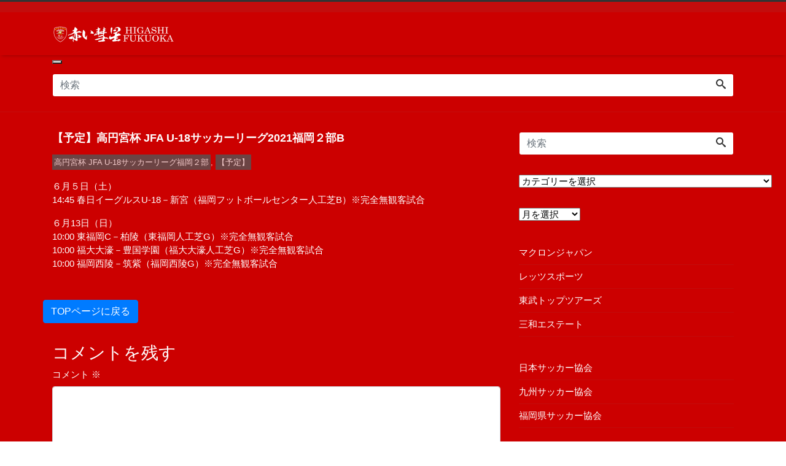

--- FILE ---
content_type: text/html; charset=UTF-8
request_url: https://higashifc.com/fukuokaken-youth-soccer-league_u-18_div2/82482/
body_size: 121661
content:
<!DOCTYPE html>
<html lang="ja"><head prefix="og: http://ogp.me/ns# fb: http://ogp.me/ns/fb# blog: http://ogp.me/ns/blog#">
<meta charset="utf-8">
<meta name="viewport" content="width=device-width, initial-scale=1">

<meta name="format-detection" content="telephone=no, address=no">

<meta name="description" content="６月５日（土） 14:45 春日イーグルスU-18－新宮（福岡フットボールセンター人工芝B）※完全無観客試合 ６月13日（日） 10:00 東福岡C－柏陵（東福岡人工芝G）※完全無観客試合 10:00 福大大濠－豊国学園...">
<link rel="prev bookmark" href="https://higashifc.com/fukuokaken-youth-soccer-league_u-18_div3/82484/" title="【予定】高円宮杯 JFA U-18サッカーリーグ2021福岡３部E">
<link rel="next bookmark" href="https://higashifc.com/fukuokaken-youth-soccer-league_u-18_div1/82479/" title="【予定】高円宮杯 JFA U-18サッカーリーグ2021福岡１部（第７節）">
<meta name="author" content="赤い彗星 東福岡高校サッカー">
<link rel="start" href="https://higashifc.com" title="TOP">
<!-- OGP -->
<meta property="og:type" content="blog">
<meta property="og:site_name" content="赤い彗星 東福岡高校サッカー">
<meta property="og:description" content="６月５日（土） 14:45 春日イーグルスU-18－新宮（福岡フットボールセンター人工芝B）※完全無観客試合 ６月13日（日） 10:00 東福岡C－柏陵（東福岡人工芝G）※完全無観客試合 10:00 福大大濠－豊国学園...">
<meta property="og:title" content="【予定】高円宮杯 JFA U-18サッカーリーグ2021福岡２部B | 赤い彗星 東福岡高校サッカー">
<meta property="og:url" content="https://higashifc.com/fukuokaken-youth-soccer-league_u-18_div2/82482/">
<meta property="og:image" content="https://higashifc.com/wp-content/uploads/2019/02/syuusin20190228.gif">
<!-- twitter:card -->
<meta name="twitter:card" content="summary_large_image">
<meta name="twitter:site" content="@higashi555">
<title>【予定】高円宮杯 JFA U-18サッカーリーグ2021福岡２部B &#8211; 赤い彗星 東福岡高校サッカー</title>
<meta name='robots' content='max-image-preview:large' />
<link rel='dns-prefetch' href='//www.googletagmanager.com' />
<link rel="alternate" type="application/rss+xml" title="赤い彗星 東福岡高校サッカー &raquo; フィード" href="https://higashifc.com/feed/" />
<link rel="alternate" type="application/rss+xml" title="赤い彗星 東福岡高校サッカー &raquo; コメントフィード" href="https://higashifc.com/comments/feed/" />
<link rel="alternate" type="application/rss+xml" title="赤い彗星 東福岡高校サッカー &raquo; 【予定】高円宮杯 JFA U-18サッカーリーグ2021福岡２部B のコメントのフィード" href="https://higashifc.com/fukuokaken-youth-soccer-league_u-18_div2/82482/feed/" />
<link rel="alternate" title="oEmbed (JSON)" type="application/json+oembed" href="https://higashifc.com/wp-json/oembed/1.0/embed?url=https%3A%2F%2Fhigashifc.com%2Ffukuokaken-youth-soccer-league_u-18_div2%2F82482%2F" />
<link rel="alternate" title="oEmbed (XML)" type="text/xml+oembed" href="https://higashifc.com/wp-json/oembed/1.0/embed?url=https%3A%2F%2Fhigashifc.com%2Ffukuokaken-youth-soccer-league_u-18_div2%2F82482%2F&#038;format=xml" />
<style id='wp-img-auto-sizes-contain-inline-css'>
img:is([sizes=auto i],[sizes^="auto," i]){contain-intrinsic-size:3000px 1500px}
/*# sourceURL=wp-img-auto-sizes-contain-inline-css */
</style>
<style id='wp-block-library-inline-css'>
:root{--wp-block-synced-color:#7a00df;--wp-block-synced-color--rgb:122,0,223;--wp-bound-block-color:var(--wp-block-synced-color);--wp-editor-canvas-background:#ddd;--wp-admin-theme-color:#007cba;--wp-admin-theme-color--rgb:0,124,186;--wp-admin-theme-color-darker-10:#006ba1;--wp-admin-theme-color-darker-10--rgb:0,107,160.5;--wp-admin-theme-color-darker-20:#005a87;--wp-admin-theme-color-darker-20--rgb:0,90,135;--wp-admin-border-width-focus:2px}@media (min-resolution:192dpi){:root{--wp-admin-border-width-focus:1.5px}}.wp-element-button{cursor:pointer}:root .has-very-light-gray-background-color{background-color:#eee}:root .has-very-dark-gray-background-color{background-color:#313131}:root .has-very-light-gray-color{color:#eee}:root .has-very-dark-gray-color{color:#313131}:root .has-vivid-green-cyan-to-vivid-cyan-blue-gradient-background{background:linear-gradient(135deg,#00d084,#0693e3)}:root .has-purple-crush-gradient-background{background:linear-gradient(135deg,#34e2e4,#4721fb 50%,#ab1dfe)}:root .has-hazy-dawn-gradient-background{background:linear-gradient(135deg,#faaca8,#dad0ec)}:root .has-subdued-olive-gradient-background{background:linear-gradient(135deg,#fafae1,#67a671)}:root .has-atomic-cream-gradient-background{background:linear-gradient(135deg,#fdd79a,#004a59)}:root .has-nightshade-gradient-background{background:linear-gradient(135deg,#330968,#31cdcf)}:root .has-midnight-gradient-background{background:linear-gradient(135deg,#020381,#2874fc)}:root{--wp--preset--font-size--normal:16px;--wp--preset--font-size--huge:42px}.has-regular-font-size{font-size:1em}.has-larger-font-size{font-size:2.625em}.has-normal-font-size{font-size:var(--wp--preset--font-size--normal)}.has-huge-font-size{font-size:var(--wp--preset--font-size--huge)}.has-text-align-center{text-align:center}.has-text-align-left{text-align:left}.has-text-align-right{text-align:right}.has-fit-text{white-space:nowrap!important}#end-resizable-editor-section{display:none}.aligncenter{clear:both}.items-justified-left{justify-content:flex-start}.items-justified-center{justify-content:center}.items-justified-right{justify-content:flex-end}.items-justified-space-between{justify-content:space-between}.screen-reader-text{border:0;clip-path:inset(50%);height:1px;margin:-1px;overflow:hidden;padding:0;position:absolute;width:1px;word-wrap:normal!important}.screen-reader-text:focus{background-color:#ddd;clip-path:none;color:#444;display:block;font-size:1em;height:auto;left:5px;line-height:normal;padding:15px 23px 14px;text-decoration:none;top:5px;width:auto;z-index:100000}html :where(.has-border-color){border-style:solid}html :where([style*=border-top-color]){border-top-style:solid}html :where([style*=border-right-color]){border-right-style:solid}html :where([style*=border-bottom-color]){border-bottom-style:solid}html :where([style*=border-left-color]){border-left-style:solid}html :where([style*=border-width]){border-style:solid}html :where([style*=border-top-width]){border-top-style:solid}html :where([style*=border-right-width]){border-right-style:solid}html :where([style*=border-bottom-width]){border-bottom-style:solid}html :where([style*=border-left-width]){border-left-style:solid}html :where(img[class*=wp-image-]){height:auto;max-width:100%}:where(figure){margin:0 0 1em}html :where(.is-position-sticky){--wp-admin--admin-bar--position-offset:var(--wp-admin--admin-bar--height,0px)}@media screen and (max-width:600px){html :where(.is-position-sticky){--wp-admin--admin-bar--position-offset:0px}}

/*# sourceURL=wp-block-library-inline-css */
</style><link rel='stylesheet' id='wc-blocks-style-css' href='https://higashifc.com/wp-content/plugins/woocommerce/assets/client/blocks/wc-blocks.css?ver=wc-10.4.3' media='all' />
<style id='global-styles-inline-css'>
:root{--wp--preset--aspect-ratio--square: 1;--wp--preset--aspect-ratio--4-3: 4/3;--wp--preset--aspect-ratio--3-4: 3/4;--wp--preset--aspect-ratio--3-2: 3/2;--wp--preset--aspect-ratio--2-3: 2/3;--wp--preset--aspect-ratio--16-9: 16/9;--wp--preset--aspect-ratio--9-16: 9/16;--wp--preset--color--black: #000000;--wp--preset--color--cyan-bluish-gray: #abb8c3;--wp--preset--color--white: #ffffff;--wp--preset--color--pale-pink: #f78da7;--wp--preset--color--vivid-red: #cf2e2e;--wp--preset--color--luminous-vivid-orange: #ff6900;--wp--preset--color--luminous-vivid-amber: #fcb900;--wp--preset--color--light-green-cyan: #7bdcb5;--wp--preset--color--vivid-green-cyan: #00d084;--wp--preset--color--pale-cyan-blue: #8ed1fc;--wp--preset--color--vivid-cyan-blue: #0693e3;--wp--preset--color--vivid-purple: #9b51e0;--wp--preset--color--liquid-theme: #333333;--wp--preset--color--liquid-blue: #32bdeb;--wp--preset--color--liquid-dark-blue: #00a5d4;--wp--preset--color--liquid-red: #eb6032;--wp--preset--color--liquid-orange: #ff6900;--wp--preset--color--liquid-pink: #f6adc6;--wp--preset--color--liquid-yellow: #fff100;--wp--preset--color--liquid-green: #3eb370;--wp--preset--color--liquid-purple: #745399;--wp--preset--color--liquid-white: #ffffff;--wp--preset--color--liquid-dark-gray: #333333;--wp--preset--gradient--vivid-cyan-blue-to-vivid-purple: linear-gradient(135deg,rgb(6,147,227) 0%,rgb(155,81,224) 100%);--wp--preset--gradient--light-green-cyan-to-vivid-green-cyan: linear-gradient(135deg,rgb(122,220,180) 0%,rgb(0,208,130) 100%);--wp--preset--gradient--luminous-vivid-amber-to-luminous-vivid-orange: linear-gradient(135deg,rgb(252,185,0) 0%,rgb(255,105,0) 100%);--wp--preset--gradient--luminous-vivid-orange-to-vivid-red: linear-gradient(135deg,rgb(255,105,0) 0%,rgb(207,46,46) 100%);--wp--preset--gradient--very-light-gray-to-cyan-bluish-gray: linear-gradient(135deg,rgb(238,238,238) 0%,rgb(169,184,195) 100%);--wp--preset--gradient--cool-to-warm-spectrum: linear-gradient(135deg,rgb(74,234,220) 0%,rgb(151,120,209) 20%,rgb(207,42,186) 40%,rgb(238,44,130) 60%,rgb(251,105,98) 80%,rgb(254,248,76) 100%);--wp--preset--gradient--blush-light-purple: linear-gradient(135deg,rgb(255,206,236) 0%,rgb(152,150,240) 100%);--wp--preset--gradient--blush-bordeaux: linear-gradient(135deg,rgb(254,205,165) 0%,rgb(254,45,45) 50%,rgb(107,0,62) 100%);--wp--preset--gradient--luminous-dusk: linear-gradient(135deg,rgb(255,203,112) 0%,rgb(199,81,192) 50%,rgb(65,88,208) 100%);--wp--preset--gradient--pale-ocean: linear-gradient(135deg,rgb(255,245,203) 0%,rgb(182,227,212) 50%,rgb(51,167,181) 100%);--wp--preset--gradient--electric-grass: linear-gradient(135deg,rgb(202,248,128) 0%,rgb(113,206,126) 100%);--wp--preset--gradient--midnight: linear-gradient(135deg,rgb(2,3,129) 0%,rgb(40,116,252) 100%);--wp--preset--font-size--small: 13px;--wp--preset--font-size--medium: clamp(14px, 0.875rem + ((1vw - 3.2px) * 0.732), 20px);--wp--preset--font-size--large: clamp(22.041px, 1.378rem + ((1vw - 3.2px) * 1.702), 36px);--wp--preset--font-size--x-large: clamp(25.014px, 1.563rem + ((1vw - 3.2px) * 2.071), 42px);--wp--preset--font-size--xx-large: clamp(2rem, 2rem + ((1vw - 0.2rem) * 7.805), 6rem);--wp--preset--font-family--yu-gothic: Verdana, '游ゴシック Medium', 'Yu Gothic Medium', YuGothic, '游ゴシック体', sans-serif;--wp--preset--font-family--yu-mincho: 'Yu Mincho', 'YuMincho', '游明朝', serif;--wp--preset--font-family--sans-serif: Helvetica, Arial, sans-serif;--wp--preset--font-family--serif: Times, 'Times New Roman', serif;--wp--preset--font-family--inter: "Inter", sans-serif;--wp--preset--font-family--cardo: Cardo;--wp--preset--spacing--20: 0.44rem;--wp--preset--spacing--30: 0.67rem;--wp--preset--spacing--40: 1rem;--wp--preset--spacing--50: 1.5rem;--wp--preset--spacing--60: 2.25rem;--wp--preset--spacing--70: 3.38rem;--wp--preset--spacing--80: 5.06rem;--wp--preset--spacing--1: 1rem;--wp--preset--spacing--2: 2rem;--wp--preset--spacing--3: 3rem;--wp--preset--spacing--4: 4rem;--wp--preset--spacing--5: 5rem;--wp--preset--shadow--natural: 6px 6px 9px rgba(0, 0, 0, 0.2);--wp--preset--shadow--deep: 12px 12px 50px rgba(0, 0, 0, 0.4);--wp--preset--shadow--sharp: 6px 6px 0px rgba(0, 0, 0, 0.2);--wp--preset--shadow--outlined: 6px 6px 0px -3px rgb(255, 255, 255), 6px 6px rgb(0, 0, 0);--wp--preset--shadow--crisp: 6px 6px 0px rgb(0, 0, 0);}:root { --wp--style--global--content-size: 1024px;--wp--style--global--wide-size: 1140px; }:where(body) { margin: 0; }.wp-site-blocks { padding-top: var(--wp--style--root--padding-top); padding-bottom: var(--wp--style--root--padding-bottom); }.has-global-padding { padding-right: var(--wp--style--root--padding-right); padding-left: var(--wp--style--root--padding-left); }.has-global-padding > .alignfull { margin-right: calc(var(--wp--style--root--padding-right) * -1); margin-left: calc(var(--wp--style--root--padding-left) * -1); }.has-global-padding :where(:not(.alignfull.is-layout-flow) > .has-global-padding:not(.wp-block-block, .alignfull)) { padding-right: 0; padding-left: 0; }.has-global-padding :where(:not(.alignfull.is-layout-flow) > .has-global-padding:not(.wp-block-block, .alignfull)) > .alignfull { margin-left: 0; margin-right: 0; }.wp-site-blocks > .alignleft { float: left; margin-right: 2em; }.wp-site-blocks > .alignright { float: right; margin-left: 2em; }.wp-site-blocks > .aligncenter { justify-content: center; margin-left: auto; margin-right: auto; }:where(.wp-site-blocks) > * { margin-block-start: 2rem; margin-block-end: 0; }:where(.wp-site-blocks) > :first-child { margin-block-start: 0; }:where(.wp-site-blocks) > :last-child { margin-block-end: 0; }:root { --wp--style--block-gap: 2rem; }:root :where(.is-layout-flow) > :first-child{margin-block-start: 0;}:root :where(.is-layout-flow) > :last-child{margin-block-end: 0;}:root :where(.is-layout-flow) > *{margin-block-start: 2rem;margin-block-end: 0;}:root :where(.is-layout-constrained) > :first-child{margin-block-start: 0;}:root :where(.is-layout-constrained) > :last-child{margin-block-end: 0;}:root :where(.is-layout-constrained) > *{margin-block-start: 2rem;margin-block-end: 0;}:root :where(.is-layout-flex){gap: 2rem;}:root :where(.is-layout-grid){gap: 2rem;}.is-layout-flow > .alignleft{float: left;margin-inline-start: 0;margin-inline-end: 2em;}.is-layout-flow > .alignright{float: right;margin-inline-start: 2em;margin-inline-end: 0;}.is-layout-flow > .aligncenter{margin-left: auto !important;margin-right: auto !important;}.is-layout-constrained > .alignleft{float: left;margin-inline-start: 0;margin-inline-end: 2em;}.is-layout-constrained > .alignright{float: right;margin-inline-start: 2em;margin-inline-end: 0;}.is-layout-constrained > .aligncenter{margin-left: auto !important;margin-right: auto !important;}.is-layout-constrained > :where(:not(.alignleft):not(.alignright):not(.alignfull)){max-width: var(--wp--style--global--content-size);margin-left: auto !important;margin-right: auto !important;}.is-layout-constrained > .alignwide{max-width: var(--wp--style--global--wide-size);}body .is-layout-flex{display: flex;}.is-layout-flex{flex-wrap: wrap;align-items: center;}.is-layout-flex > :is(*, div){margin: 0;}body .is-layout-grid{display: grid;}.is-layout-grid > :is(*, div){margin: 0;}body{--wp--style--root--padding-top: 0px;--wp--style--root--padding-right: 0px;--wp--style--root--padding-bottom: 0px;--wp--style--root--padding-left: 0px;}a:where(:not(.wp-element-button)){text-decoration: underline;}:root :where(.wp-element-button, .wp-block-button__link){background-color: #32373c;border-width: 0;color: #fff;font-family: inherit;font-size: inherit;font-style: inherit;font-weight: inherit;letter-spacing: inherit;line-height: inherit;padding-top: calc(0.667em + 2px);padding-right: calc(1.333em + 2px);padding-bottom: calc(0.667em + 2px);padding-left: calc(1.333em + 2px);text-decoration: none;text-transform: inherit;}.has-black-color{color: var(--wp--preset--color--black) !important;}.has-cyan-bluish-gray-color{color: var(--wp--preset--color--cyan-bluish-gray) !important;}.has-white-color{color: var(--wp--preset--color--white) !important;}.has-pale-pink-color{color: var(--wp--preset--color--pale-pink) !important;}.has-vivid-red-color{color: var(--wp--preset--color--vivid-red) !important;}.has-luminous-vivid-orange-color{color: var(--wp--preset--color--luminous-vivid-orange) !important;}.has-luminous-vivid-amber-color{color: var(--wp--preset--color--luminous-vivid-amber) !important;}.has-light-green-cyan-color{color: var(--wp--preset--color--light-green-cyan) !important;}.has-vivid-green-cyan-color{color: var(--wp--preset--color--vivid-green-cyan) !important;}.has-pale-cyan-blue-color{color: var(--wp--preset--color--pale-cyan-blue) !important;}.has-vivid-cyan-blue-color{color: var(--wp--preset--color--vivid-cyan-blue) !important;}.has-vivid-purple-color{color: var(--wp--preset--color--vivid-purple) !important;}.has-liquid-theme-color{color: var(--wp--preset--color--liquid-theme) !important;}.has-liquid-blue-color{color: var(--wp--preset--color--liquid-blue) !important;}.has-liquid-dark-blue-color{color: var(--wp--preset--color--liquid-dark-blue) !important;}.has-liquid-red-color{color: var(--wp--preset--color--liquid-red) !important;}.has-liquid-orange-color{color: var(--wp--preset--color--liquid-orange) !important;}.has-liquid-pink-color{color: var(--wp--preset--color--liquid-pink) !important;}.has-liquid-yellow-color{color: var(--wp--preset--color--liquid-yellow) !important;}.has-liquid-green-color{color: var(--wp--preset--color--liquid-green) !important;}.has-liquid-purple-color{color: var(--wp--preset--color--liquid-purple) !important;}.has-liquid-white-color{color: var(--wp--preset--color--liquid-white) !important;}.has-liquid-dark-gray-color{color: var(--wp--preset--color--liquid-dark-gray) !important;}.has-black-background-color{background-color: var(--wp--preset--color--black) !important;}.has-cyan-bluish-gray-background-color{background-color: var(--wp--preset--color--cyan-bluish-gray) !important;}.has-white-background-color{background-color: var(--wp--preset--color--white) !important;}.has-pale-pink-background-color{background-color: var(--wp--preset--color--pale-pink) !important;}.has-vivid-red-background-color{background-color: var(--wp--preset--color--vivid-red) !important;}.has-luminous-vivid-orange-background-color{background-color: var(--wp--preset--color--luminous-vivid-orange) !important;}.has-luminous-vivid-amber-background-color{background-color: var(--wp--preset--color--luminous-vivid-amber) !important;}.has-light-green-cyan-background-color{background-color: var(--wp--preset--color--light-green-cyan) !important;}.has-vivid-green-cyan-background-color{background-color: var(--wp--preset--color--vivid-green-cyan) !important;}.has-pale-cyan-blue-background-color{background-color: var(--wp--preset--color--pale-cyan-blue) !important;}.has-vivid-cyan-blue-background-color{background-color: var(--wp--preset--color--vivid-cyan-blue) !important;}.has-vivid-purple-background-color{background-color: var(--wp--preset--color--vivid-purple) !important;}.has-liquid-theme-background-color{background-color: var(--wp--preset--color--liquid-theme) !important;}.has-liquid-blue-background-color{background-color: var(--wp--preset--color--liquid-blue) !important;}.has-liquid-dark-blue-background-color{background-color: var(--wp--preset--color--liquid-dark-blue) !important;}.has-liquid-red-background-color{background-color: var(--wp--preset--color--liquid-red) !important;}.has-liquid-orange-background-color{background-color: var(--wp--preset--color--liquid-orange) !important;}.has-liquid-pink-background-color{background-color: var(--wp--preset--color--liquid-pink) !important;}.has-liquid-yellow-background-color{background-color: var(--wp--preset--color--liquid-yellow) !important;}.has-liquid-green-background-color{background-color: var(--wp--preset--color--liquid-green) !important;}.has-liquid-purple-background-color{background-color: var(--wp--preset--color--liquid-purple) !important;}.has-liquid-white-background-color{background-color: var(--wp--preset--color--liquid-white) !important;}.has-liquid-dark-gray-background-color{background-color: var(--wp--preset--color--liquid-dark-gray) !important;}.has-black-border-color{border-color: var(--wp--preset--color--black) !important;}.has-cyan-bluish-gray-border-color{border-color: var(--wp--preset--color--cyan-bluish-gray) !important;}.has-white-border-color{border-color: var(--wp--preset--color--white) !important;}.has-pale-pink-border-color{border-color: var(--wp--preset--color--pale-pink) !important;}.has-vivid-red-border-color{border-color: var(--wp--preset--color--vivid-red) !important;}.has-luminous-vivid-orange-border-color{border-color: var(--wp--preset--color--luminous-vivid-orange) !important;}.has-luminous-vivid-amber-border-color{border-color: var(--wp--preset--color--luminous-vivid-amber) !important;}.has-light-green-cyan-border-color{border-color: var(--wp--preset--color--light-green-cyan) !important;}.has-vivid-green-cyan-border-color{border-color: var(--wp--preset--color--vivid-green-cyan) !important;}.has-pale-cyan-blue-border-color{border-color: var(--wp--preset--color--pale-cyan-blue) !important;}.has-vivid-cyan-blue-border-color{border-color: var(--wp--preset--color--vivid-cyan-blue) !important;}.has-vivid-purple-border-color{border-color: var(--wp--preset--color--vivid-purple) !important;}.has-liquid-theme-border-color{border-color: var(--wp--preset--color--liquid-theme) !important;}.has-liquid-blue-border-color{border-color: var(--wp--preset--color--liquid-blue) !important;}.has-liquid-dark-blue-border-color{border-color: var(--wp--preset--color--liquid-dark-blue) !important;}.has-liquid-red-border-color{border-color: var(--wp--preset--color--liquid-red) !important;}.has-liquid-orange-border-color{border-color: var(--wp--preset--color--liquid-orange) !important;}.has-liquid-pink-border-color{border-color: var(--wp--preset--color--liquid-pink) !important;}.has-liquid-yellow-border-color{border-color: var(--wp--preset--color--liquid-yellow) !important;}.has-liquid-green-border-color{border-color: var(--wp--preset--color--liquid-green) !important;}.has-liquid-purple-border-color{border-color: var(--wp--preset--color--liquid-purple) !important;}.has-liquid-white-border-color{border-color: var(--wp--preset--color--liquid-white) !important;}.has-liquid-dark-gray-border-color{border-color: var(--wp--preset--color--liquid-dark-gray) !important;}.has-vivid-cyan-blue-to-vivid-purple-gradient-background{background: var(--wp--preset--gradient--vivid-cyan-blue-to-vivid-purple) !important;}.has-light-green-cyan-to-vivid-green-cyan-gradient-background{background: var(--wp--preset--gradient--light-green-cyan-to-vivid-green-cyan) !important;}.has-luminous-vivid-amber-to-luminous-vivid-orange-gradient-background{background: var(--wp--preset--gradient--luminous-vivid-amber-to-luminous-vivid-orange) !important;}.has-luminous-vivid-orange-to-vivid-red-gradient-background{background: var(--wp--preset--gradient--luminous-vivid-orange-to-vivid-red) !important;}.has-very-light-gray-to-cyan-bluish-gray-gradient-background{background: var(--wp--preset--gradient--very-light-gray-to-cyan-bluish-gray) !important;}.has-cool-to-warm-spectrum-gradient-background{background: var(--wp--preset--gradient--cool-to-warm-spectrum) !important;}.has-blush-light-purple-gradient-background{background: var(--wp--preset--gradient--blush-light-purple) !important;}.has-blush-bordeaux-gradient-background{background: var(--wp--preset--gradient--blush-bordeaux) !important;}.has-luminous-dusk-gradient-background{background: var(--wp--preset--gradient--luminous-dusk) !important;}.has-pale-ocean-gradient-background{background: var(--wp--preset--gradient--pale-ocean) !important;}.has-electric-grass-gradient-background{background: var(--wp--preset--gradient--electric-grass) !important;}.has-midnight-gradient-background{background: var(--wp--preset--gradient--midnight) !important;}.has-small-font-size{font-size: var(--wp--preset--font-size--small) !important;}.has-medium-font-size{font-size: var(--wp--preset--font-size--medium) !important;}.has-large-font-size{font-size: var(--wp--preset--font-size--large) !important;}.has-x-large-font-size{font-size: var(--wp--preset--font-size--x-large) !important;}.has-xx-large-font-size{font-size: var(--wp--preset--font-size--xx-large) !important;}.has-yu-gothic-font-family{font-family: var(--wp--preset--font-family--yu-gothic) !important;}.has-yu-mincho-font-family{font-family: var(--wp--preset--font-family--yu-mincho) !important;}.has-sans-serif-font-family{font-family: var(--wp--preset--font-family--sans-serif) !important;}.has-serif-font-family{font-family: var(--wp--preset--font-family--serif) !important;}.has-inter-font-family{font-family: var(--wp--preset--font-family--inter) !important;}.has-cardo-font-family{font-family: var(--wp--preset--font-family--cardo) !important;}
/*# sourceURL=global-styles-inline-css */
</style>

<link rel='stylesheet' id='swiper-css' href='https://higashifc.com/wp-content/plugins/liquid-blocks/css/swiper-bundle.min.css?ver=6.9' media='all' />
<link rel='stylesheet' id='liquid-blocks-css' href='https://higashifc.com/wp-content/plugins/liquid-blocks/css/block.css?ver=1.3.3' media='all' />
<link rel='stylesheet' id='woocommerce-layout-css' href='https://higashifc.com/wp-content/plugins/woocommerce/assets/css/woocommerce-layout.css?ver=10.4.3' media='all' />
<link rel='stylesheet' id='woocommerce-smallscreen-css' href='https://higashifc.com/wp-content/plugins/woocommerce/assets/css/woocommerce-smallscreen.css?ver=10.4.3' media='only screen and (max-width: 768px)' />
<link rel='stylesheet' id='woocommerce-general-css' href='https://higashifc.com/wp-content/plugins/woocommerce/assets/css/woocommerce.css?ver=10.4.3' media='all' />
<style id='woocommerce-inline-inline-css'>
.woocommerce form .form-row .required { visibility: visible; }
/*# sourceURL=woocommerce-inline-inline-css */
</style>
<link rel='stylesheet' id='parent-style-css' href='https://higashifc.com/wp-content/themes/liquid-corporate/style.css?ver=6.9' media='all' />
<link rel='stylesheet' id='bootstrap-css' href='https://higashifc.com/wp-content/themes/liquid-corporate/css/bootstrap.min.css?ver=6.9' media='all' />
<link rel='stylesheet' id='icomoon-css' href='https://higashifc.com/wp-content/themes/liquid-corporate/css/icomoon.css?ver=6.9' media='all' />
<link rel='stylesheet' id='liquid-style-css' href='https://higashifc.com/wp-content/themes/liquid-corporate-child/style.css?ver=6.9' media='all' />
<link rel='stylesheet' id='liquid-block-style-css' href='https://higashifc.com/wp-content/themes/liquid-corporate/css/block.css?ver=6.9' media='all' />
<link rel='stylesheet' id='slb_core-css' href='https://higashifc.com/wp-content/plugins/simple-lightbox/client/css/app.css?ver=2.9.4' media='all' />
<script src="https://higashifc.com/wp-content/plugins/liquid-blocks/lib/swiper-bundle.min.js?ver=6.9" id="swiper-js"></script>
<script src="https://higashifc.com/wp-content/plugins/liquid-blocks/lib/liquid-blocks.js?ver=6.9" id="liquid-blocks-js"></script>
<script src="https://higashifc.com/wp-includes/js/jquery/jquery.min.js?ver=3.7.1" id="jquery-core-js"></script>
<script src="https://higashifc.com/wp-includes/js/jquery/jquery-migrate.min.js?ver=3.4.1" id="jquery-migrate-js"></script>
<script src="https://higashifc.com/wp-content/plugins/woocommerce/assets/js/jquery-blockui/jquery.blockUI.min.js?ver=2.7.0-wc.10.4.3" id="wc-jquery-blockui-js" defer data-wp-strategy="defer"></script>
<script id="wc-add-to-cart-js-extra">
var wc_add_to_cart_params = {"ajax_url":"/wp-admin/admin-ajax.php","wc_ajax_url":"/?wc-ajax=%%endpoint%%","i18n_view_cart":"\u8cfc\u5165\u624b\u7d9a\u3092\u9032\u3081\u308b","cart_url":"https://higashifc.com/onlineshop-cart/","is_cart":"","cart_redirect_after_add":"no"};
//# sourceURL=wc-add-to-cart-js-extra
</script>
<script src="https://higashifc.com/wp-content/plugins/woocommerce/assets/js/frontend/add-to-cart.min.js?ver=10.4.3" id="wc-add-to-cart-js" defer data-wp-strategy="defer"></script>
<script src="https://higashifc.com/wp-content/plugins/woocommerce/assets/js/js-cookie/js.cookie.min.js?ver=2.1.4-wc.10.4.3" id="wc-js-cookie-js" defer data-wp-strategy="defer"></script>
<script id="woocommerce-js-extra">
var woocommerce_params = {"ajax_url":"/wp-admin/admin-ajax.php","wc_ajax_url":"/?wc-ajax=%%endpoint%%","i18n_password_show":"\u30d1\u30b9\u30ef\u30fc\u30c9\u3092\u8868\u793a","i18n_password_hide":"\u30d1\u30b9\u30ef\u30fc\u30c9\u3092\u96a0\u3059"};
//# sourceURL=woocommerce-js-extra
</script>
<script src="https://higashifc.com/wp-content/plugins/woocommerce/assets/js/frontend/woocommerce.min.js?ver=10.4.3" id="woocommerce-js" defer data-wp-strategy="defer"></script>
<script id="WCPAY_ASSETS-js-extra">
var wcpayAssets = {"url":"https://higashifc.com/wp-content/plugins/woocommerce-payments/dist/"};
//# sourceURL=WCPAY_ASSETS-js-extra
</script>

<!-- Site Kit によって追加された Google タグ（gtag.js）スニペット -->
<!-- Google アナリティクス スニペット (Site Kit が追加) -->
<script src="https://www.googletagmanager.com/gtag/js?id=G-T1HGFGDE2B" id="google_gtagjs-js" async></script>
<script id="google_gtagjs-js-after">
window.dataLayer = window.dataLayer || [];function gtag(){dataLayer.push(arguments);}
gtag("set","linker",{"domains":["higashifc.com"]});
gtag("js", new Date());
gtag("set", "developer_id.dZTNiMT", true);
gtag("config", "G-T1HGFGDE2B");
//# sourceURL=google_gtagjs-js-after
</script>
<link rel="https://api.w.org/" href="https://higashifc.com/wp-json/" /><link rel="alternate" title="JSON" type="application/json" href="https://higashifc.com/wp-json/wp/v2/posts/82482" /><link rel="EditURI" type="application/rsd+xml" title="RSD" href="https://higashifc.com/xmlrpc.php?rsd" />
<link rel="canonical" href="https://higashifc.com/fukuokaken-youth-soccer-league_u-18_div2/82482/" />
<link rel='shortlink' href='https://higashifc.com/?p=82482' />
<meta name="generator" content="Site Kit by Google 1.170.0" /><!-- Google site verification - Google for WooCommerce -->
<meta name="google-site-verification" content="M6VI3AYwSPT7Z8723QOOrjx2swp8Evp6Qof00tAH9c4" />
	<noscript><style>.woocommerce-product-gallery{ opacity: 1 !important; }</style></noscript>
	
<!-- Site Kit が追加した Google AdSense メタタグ -->
<meta name="google-adsense-platform-account" content="ca-host-pub-2644536267352236">
<meta name="google-adsense-platform-domain" content="sitekit.withgoogle.com">
<!-- Site Kit が追加した End Google AdSense メタタグ -->
<style class='wp-fonts-local'>
@font-face{font-family:Inter;font-style:normal;font-weight:300 900;font-display:fallback;src:url('https://higashifc.com/wp-content/plugins/woocommerce/assets/fonts/Inter-VariableFont_slnt,wght.woff2') format('woff2');font-stretch:normal;}
@font-face{font-family:Cardo;font-style:normal;font-weight:400;font-display:fallback;src:url('https://higashifc.com/wp-content/plugins/woocommerce/assets/fonts/cardo_normal_400.woff2') format('woff2');}
</style>
<link rel="icon" href="https://higashifc.com/wp-content/uploads/2019/08/cropped-akaisuisei_favicon-32x32.png" sizes="32x32" />
<link rel="icon" href="https://higashifc.com/wp-content/uploads/2019/08/cropped-akaisuisei_favicon-192x192.png" sizes="192x192" />
<link rel="apple-touch-icon" href="https://higashifc.com/wp-content/uploads/2019/08/cropped-akaisuisei_favicon-180x180.png" />
<meta name="msapplication-TileImage" content="https://higashifc.com/wp-content/uploads/2019/08/cropped-akaisuisei_favicon-270x270.png" />
		<style id="wp-custom-css">
			.comment-notes,.comment-form-email,.comment-form-url,.form-allowed-tags,.breadcrumb,.icon-folder,.post_time,.ttl,.attachment-post-thumbnail,.tag{display:none;}
/*--------------------------------
// ナビゲーション部分css
// 横幅25%のボタンを5つ横並びに配置
----------------------------------*/
navimenu {
	background: #f5f5f5;
	text-align:center;
}
navimenu ul li{
	float: left;
	width: 25%;
  	box-sizing: border-box;
}
navimenu ul li:last-child {
	border-right: none;
}
navimenu ul li a{
	display: block;
	width: 100%;
	padding: 10px 0;
}
navimenu ul li a:hover {
	background:#f5f5dc;
}

a:hover {opacity: 1;
  -webkit-animation: flash 1s;
  animation: flash 1s;
} /*カーソルが乗っているリンクの色*/

@-webkit-keyframes flash {
  0% {
    opacity: .4;
  }
  100% {
    opacity: 1;
  }
}
@keyframes flash {
  0% {
    opacity: .4;
  }
  100% {
    opacity: 1;
  }
}

#submenu ul{
margin: 0; 
padding: 0; 
list-style: none;
width: 100%;
}

#submenu li{ 
display: inline; 
padding: 0; 
margin-bottom: 30px;
float: left;
width: 25%;
}

#submenu li a{
display: block; 
background-color: #ffffff;
padding: 3px;
text-decoration: none;
color: #333;
margin: 3px;
text-align: center;
font-size: 14px;
}
#submenu li a:hover{
background-color: #ccc;
color: #fff;
}

#topmenu ul{
margin: 0; 
padding: 0; 
list-style: none;
width: 100%;
}

#topmenu li{ 
display: inline; 
padding: 0; 
margin-bottom: 10px;
float: left;
width: 33%;
}
#topmenu li a{
display: block; 
padding: 3px;
margin: 1px;
}
#topmenu li a:hover{}

#topmenu2 ul{
margin: 0; 
padding: 0; 
list-style: none;
width: 100%;
}

#topmenu2 li{ 
display: inline; 
padding: 0; 
margin-bottom: 10px;
float: left;
width: 49%;
}
#topmenu2 li a{
display: block; 
padding: 5px;
margin: 1px;
}
#topmenu2 li a:hover{}


input, select, textarea { color: #000000; }

li.pager-prev a{ color: #000000; }
li.pager-next a{ color: #000000; }
ul.page-numbers a{ color: #000000; }

/* navbar active設定時のカラー */
#mainmenu ul{
margin: 0; 
padding: 0; 
list-style: none;
width: 100%;
}

#mainmenu li{ 
display: inline; 
padding: 0; 
margin-bottom: 20px;
float: left;
width: 25%;
}

#mainmenu li a{
display: block; 
background-color: #ffffff;
padding: 6px;
text-decoration: none;
color: #333;
margin: 3px;
text-align: center;
font-size: 15px;
}
#mainmenu li a:hover{
background-color: #ccc;
color: #fff;
}

/*記事カテゴリーのデザイン*/
.post_cat a {
text-decoration: none !important;
display: inline-block !important;
background:#555555 !important;
border:none;
padding:3px !important;
margin-top:0;
margin-bottom:0;
}
.post_cat a:hover {
background: #ffffff !important;
color: #555555 !important;
}

.price {
    font-size: 20px !important;
    font-weight:  bold !important;    
}

/*.woocommerce-cart-form {
    background-color: #fa8072 !important;
    color: #696969 !important;
}*/

.description_tab {
    color: #000000 !important;
}

/*th.product-name {
    color: #696969 !important;
}

th.product-total {
    color: #696969 !important;
}*/

/*.payment_method_bankjp {
    color: #cc0000 !important;
}

.payment_method_postofficebank {
    color: #cc0000 !important;
}

.payment_method_stripe {
    color: #cc0000 !important;
}*/

.required {
    color: #ffffff !important;
}

/*#order_review{
background-color: #fa8072 !important;
 }*/

address{
background-color: #fa8072 !important;
}

.woocommerce-product-attributes-item woocommerce-product-attributes-item--attribute_pa_size {
background-color: #fa8072 !important;
}

.taikai-category-button ul {
	list-style: none;
	margin: 0;
	padding: 0;
	display: table;
	table-layout: fixed;
	width: 100%;	
　color: #fff;
}
.taikai-category-button ul li {
	display: table-cell;
	box-sizing: border-box;
}
.taikai-category-button ul li a {
	display: block;
	padding: .4em .8em;
	text-decoration: none;
	color: #000;
	background: #ccc;
	text-align: center;
	font-size: 12px;
	border: 1px solid #000;
	margin:2px;
}
.taikai-category-button ul li a:hover {
	background: #808080;
}

.cat_info {
color: #ffffff !important;
}



@media (max-width: 767px) {
  /* row.widgets に display:flex; flex-wrap:wrap; */
  .row.widgets {
    display: flex;
    flex-wrap: wrap;
  }

  /* 直下の #custom_html-9 に flex:0 0 100%; max-width:100%; */
  .row.widgets > #custom_html-9 {
    flex: 0 0 100%;
    max-width: 100%;
  }
}

@media (max-width: 767px) {
  /* .row.widgets 自体をflex化 */
  .row.widgets {
    display: flex;
    flex-wrap: wrap;
  }

  /* custom_html-9 と custom_html-12 両方を対象に */
  .row.widgets > #custom_html-9,
  .row.widgets > #custom_html-12 {
    flex: 0 0 100%;
    max-width: 100%;
  }
}

@media (max-width: 767px) {
  /* 親 row.widgets をflex化 */
  .row.widgets {
    display: flex;
    flex-wrap: wrap;
  }

  /* 直下のすべての .widget_text を縦100%＋左右余白 */
  .row.widgets > .widget_text {
    flex: 0 0 100%;
    max-width: 100%;
    padding-left: 8px;   /* ← ここが余白 */
    padding-right: 8px;  /* ← ここが余白 */
    box-sizing: border-box;
  }
}		</style>
		<!-- JS -->
<!--[if lt IE 9]>
<meta http-equiv="X-UA-Compatible" content="IE=edge">
<script type="text/javascript" src="https://oss.maxcdn.com/html5shiv/3.7.2/html5shiv.min.js"></script>
<script type="text/javascript" src="https://oss.maxcdn.com/respond/1.4.2/respond.min.js"></script>
<![endif]-->
<!-- GA -->
<script>
  (function(i,s,o,g,r,a,m){i['GoogleAnalyticsObject']=r;i[r]=i[r]||function(){
  (i[r].q=i[r].q||[]).push(arguments)},i[r].l=1*new Date();a=s.createElement(o),
  m=s.getElementsByTagName(o)[0];a.async=1;a.src=g;m.parentNode.insertBefore(a,m)
  })(window,document,'script','//www.google-analytics.com/analytics.js','ga');

  ga('create', 'UA-91851411-1 ', 'auto');
  ga('send', 'pageview');

</script>

<!-- hreflang -->
<!-- CSS -->
<style type="text/css">
    /*  customize  */
            body {
        color: #ffffff !important;
    }
            .liquid_bg, .carousel-indicators .active, .icon_big, .navbar-nav > .nav-item:last-child a {
        background-color: #333333 !important;
    }
    .liquid_bc, .post_body h1 span, .post_body h2 span, .ttl span,
    .archive .ttl_h1, .search .ttl_h1, .breadcrumb, .headline, .formbox a {
        border-color: #333333;
    }
    .liquid_color, .navbar .current-menu-item, .navbar .current-menu-parent, .navbar .current_page_item {
        color: #333333 !important;
    }
            a, a:hover, a:active, a:visited {
        color: #ffffff;
    }
    .post_body a, .post_body a:hover, .post_body a:active, .post_body a:visited {
        color: #ffffff;
    }
            .wrapper, .dropdown-menu, .dropdown-item:focus, .dropdown-item:hover {
        background-color: #cc0000;
    }
                /*  custom head  */
        </style>
<link href="https://use.fontawesome.com/releases/v5.0.13/css/all.css" rel="stylesheet">
<!-- google adsence -->
<script data-ad-client="ca-pub-7835170386250081" async src="https://pagead2.googlesyndication.com/pagead/js/adsbygoogle.js"></script>
<!-- Global site tag (gtag.js) - Google Analytics -->
<script async src="https://www.googletagmanager.com/gtag/js?id=UA-91851411-1"></script>
<script>
  window.dataLayer = window.dataLayer || [];
  function gtag(){dataLayer.push(arguments);}
  gtag('js', new Date());

  gtag('config', 'UA-91851411-1');
</script>
<meta name="description" content="６月５日（土） 14:45 春日イーグルスU-18－新宮（福岡フットボールセンター人工芝B）※完全無観客試合 ６月13日（日） 10:00 東福岡C－柏陵（東福岡人工芝G）※完全無観客試合 10:00 福大大濠－豊国学園...">
	
<link rel='stylesheet' id='tablepress-default-css' href='https://higashifc.com/wp-content/tablepress-combined.min.css?ver=241' media='all' />
<link rel='stylesheet' id='xss-tablepress-style-css' href='https://higashifc.com/css/xss-tablepress.css?ver=1658954917' media='all' />
</head>

<body class="wp-singular post-template-default single single-post postid-82482 single-format-standard wp-theme-liquid-corporate wp-child-theme-liquid-corporate-child theme-liquid-corporate woocommerce-no-js category_42">

<!-- FB -->
<div id="fb-root"></div>
<script>(function(d, s, id) {
  var js, fjs = d.getElementsByTagName(s)[0];
  if (d.getElementById(id)) return;
  js = d.createElement(s); js.id = id;
  js.src = "//connect.facebook.net/ja_JP/sdk.js#xfbml=1&version=v2.4";
  fjs.parentNode.insertBefore(js, fjs);
}(document, 'script', 'facebook-jssdk'));</script>

<a id="top"></a>
 <div class="wrapper">
    <div class="headline">
    
    <div class="logo_text">
      <div class="container">
        <div class="row">
            <div class="col-sm-3 col-sm-push-9 col-xs-12">
                         </div>
            <div class="col-sm-9 col-sm-pull-3 col-xs-12">
                                    <div class="subttl">高校サッカー選手権大会・高校総体・高円宮杯プレミアリーグ・全九州大会・新人戦・福岡県リーグ等の速報・結果・予定・写真等を掲載。</div>
                            </div>
        </div>
              </div>
    </div>

     <div class="container">
      <div class="row">
       <div class="col-sm-6">
        <a href="https://higashifc.com" title="赤い彗星 東福岡高校サッカー" class="logo">
                       <img src="https://higashifc.com/wp-content/uploads/2019/09/akaisuisei_tittle.png" alt="赤い彗星 東福岡高校サッカー">
                   </a>
       </div>
       <div class="col-sm-6">
        <div class="com">
			
        <!-- ヘッダーバナー追加 start -->
        <div id="custom_html-28" class="widget_text d-md-none col-xs-12 old-col-xs-12"><div class="widget_text widget_custom_html"><div class="ttl">アドセンス広告枠５</div><div class="textwidget custom-html-widget"><script async src="https://pagead2.googlesyndication.com/pagead/js/adsbygoogle.js"></script>
<!-- アドセンス広告枠５（ヘッダーバナー用ディスプレイ） -->
<ins class="adsbygoogle"
     style="display:inline-block;width:320px;height:50px"
     data-ad-client="ca-pub-7835170386250081"
     data-ad-slot="8261257848"></ins>
<script>
     (adsbygoogle = window.adsbygoogle || []).push({});
</script></div></div></div>        <!-- ヘッダーバナー追加 end -->

                                        </div>
       </div>
      </div>
     </div>
    </div>
   
        <nav class="navbar navbar-light navbar-expand-md flex-column bg-faded">
     <div class="container">
        <!-- Global Menu -->
                          <button type="button" class="navbar-toggle collapsed">
            <span class="sr-only">Menu</span>
            <span class="icon-bar top-bar"></span>
            <span class="icon-bar middle-bar"></span>
            <span class="icon-bar bottom-bar"></span>
          </button>
             </div>
     <div class="container searchform_nav none hidden-md-up">
      <div class="searchform">
    <form action="https://higashifc.com/" method="get" class="search-form">
        <fieldset class="form-group">
            <label class="screen-reader-text">検索</label>
            <input type="text" name="s" value="" placeholder="検索" class="form-control search-text">
            <button type="submit" value="Search" class="btn btn-primary"><i class="icon icon-search"></i></button>
        </fieldset>
    </form>
</div>     </div>
    </nav>
  
       
    <div class="detail post-82482 post type-post status-publish format-standard has-post-thumbnail hentry category-fukuokaken-youth-soccer-league_u-18_div2 category-schedule">
        <div class="container">
          <div class="row">
           <div class="col-md-8 mainarea">

                                 
            <h1 class="ttl_h1 entry-title" title="【予定】高円宮杯 JFA U-18サッカーリーグ2021福岡２部B">【予定】高円宮杯 JFA U-18サッカーリーグ2021福岡２部B</h1>
            
            <!-- pan -->
            <ul class="breadcrumb" itemscope itemtype="http://data-vocabulary.org/Breadcrumb">
              <li><a href="https://higashifc.com" itemprop="url"><span itemprop="title">TOP</span></a></li>
              <li><a itemprop="url" href="https://higashifc.com/category/fukuokaken-youth-soccer-league_u-18_div2/"><span itemprop="title">高円宮杯 JFA U-18サッカーリーグ福岡２部</span></a></li>              <li class="active">【予定】高円宮杯 JFA U-18サッカーリーグ2021福岡２部B</li>
            </ul>
                       
           
            <div class="detail_text">

                
                <div class="post_meta">
                <span class="post_time">
                 <i class="icon icon-clock" title="2021/06/08 17:07"></i> <i class="icon icon-spinner11" title="2021/06/13 18:31"></i> <time class="date updated">2021年6月8日</time>
                </span>
                                    <span class="post_cat"><i class="icon icon-folder"></i>
                    <a href="https://higashifc.com/category/fukuokaken-youth-soccer-league_u-18_div2/" rel="category tag">高円宮杯 JFA U-18サッカーリーグ福岡２部</a>, <a href="https://higashifc.com/category/schedule/" rel="category tag">【予定】</a>                    </span>
                                </div>
                
                                
                                <div class="row widgets">
                    <div id="custom_html-12" class="widget_text d-md-none col-xs-12 old-col-12"><div class="widget_text widget widget_custom_html"><div class="textwidget custom-html-widget"><div id="reds-global-nav">
<nav class="global-nav" id="">
<ul class="main-nav">
<li><a class="fas fa-futbol" href="../category/schedule/">予定</a></li>
<li><a class="fas fa-trophy" href="../category/result/">結果</a></li>
<li><a class="fas fa-broadcast-tower" href="../category/news/">速報</a></li>
<li><a class="fas fa-camera" href="../category/photos/">写真館</a></li> 
<li><a class="fas fa-home" href="https://higashifc.com/">HOME</a></li> 
</ul>
</nav>
</div></div></div></div>                </div>
                                                
                <!-- content -->
                <div class="post_body"><p>６月５日（土）<br />
14:45 春日イーグルスU-18－新宮（福岡フットボールセンター人工芝B）※完全無観客試合</p>
<p>６月13日（日）<br />
10:00 東福岡C－柏陵（東福岡人工芝G）※完全無観客試合<br />
10:00 福大大濠－豊国学園（福大大濠人工芝G）※完全無観客試合<br />
10:00 福岡西陵－筑紫（福岡西陵G）※完全無観客試合</p>
</div>
                
                                <div class="row widgets">
                    <div id="custom_html-25" class="widget_text col-xs-12 old-col-12"><div class="widget_text widget widget_custom_html"><div class="textwidget custom-html-widget"><a href="https://higashifc.com/" style="text-decoration:none;"><button type="button" class="btn btn-primary btn-block">TOPページに戻る</button></a></div></div></div><div id="custom_html-21" class="widget_text col-xs-6 old-col-12"><div class="widget_text widget widget_custom_html"><div class="ttl">アドセンス広告枠３</div><div class="textwidget custom-html-widget"><div class="adsence">
<script async src="https://pagead2.googlesyndication.com/pagead/js/adsbygoogle.js"></script>
<!-- アドセンス（ディスプレイ） -->
<ins class="adsbygoogle"
     style="display:block"
     data-ad-client="ca-pub-7835170386250081"
     data-ad-slot="6637857478"
     data-ad-format="auto"
     data-full-width-responsive="true"></ins>
<script>
     (adsbygoogle = window.adsbygoogle || []).push({});
</script>
</div></div></div></div><div id="custom_html-24" class="widget_text col-xs-6 old-col-12"><div class="widget_text widget widget_custom_html"><div class="ttl">アドセンス広告枠４</div><div class="textwidget custom-html-widget"><div class="adsence">
<script async src="https://pagead2.googlesyndication.com/pagead/js/adsbygoogle.js"></script>
<!-- アドセンス（ディスプレイ） -->
<ins class="adsbygoogle"
     style="display:block"
     data-ad-client="ca-pub-7835170386250081"
     data-ad-slot="6637857478"
     data-ad-format="auto"
     data-full-width-responsive="true"></ins>
<script>
     (adsbygoogle = window.adsbygoogle || []).push({});
</script>
</div></div></div></div>                </div>
                                
                                
                                
                                <!-- form -->
                                
            </div>
                      <div class="detail_comments">
               
<div id="comments" class="comments-area">

	
	
		<div id="respond" class="comment-respond">
		<h3 id="reply-title" class="comment-reply-title">コメントを残す</h3><form action="https://higashifc.com/wp-comments-post.php" method="post" id="commentform" class="comment-form"><p class="comment-notes"><span id="email-notes">メールアドレスが公開されることはありません。</span> <span class="required-field-message"><span class="required">※</span> が付いている欄は必須項目です</span></p><p class="comment-form-comment"><label for="comment">コメント <span class="required">※</span></label> <textarea id="comment" name="comment" cols="45" rows="8" maxlength="65525" required="required"></textarea></p><p class="comment-form-author"><label for="author">名前</label> <input id="author" name="author" type="text" value="" size="30" maxlength="245" autocomplete="name" /></p>
<p class="comment-form-email"><label for="email">メール</label> <input id="email" name="email" type="text" value="" size="30" maxlength="100" aria-describedby="email-notes" autocomplete="email" /></p>
<p class="comment-form-url"><label for="url">サイト</label> <input id="url" name="url" type="text" value="" size="30" maxlength="200" autocomplete="url" /></p>
<p class="form-submit"><input name="submit" type="submit" id="submit" class="submit" value="コメントを送信" /> <input type='hidden' name='comment_post_ID' value='82482' id='comment_post_ID' />
<input type='hidden' name='comment_parent' id='comment_parent' value='0' />
</p><p class="tsa_param_field_tsa_" style="display:none;">email confirm<span class="required">*</span><input type="text" name="tsa_email_param_field___" id="tsa_email_param_field___" size="30" value="" />
	</p><p class="tsa_param_field_tsa_2" style="display:none;">post date<span class="required">*</span><input type="text" name="tsa_param_field_tsa_3" id="tsa_param_field_tsa_3" size="30" value="2026-01-20 03:55:31" />
	</p><p id="throwsSpamAway">日本語が含まれない投稿は無視されますのでご注意ください。（スパム対策）</p></form>	</div><!-- #respond -->
	
</div><!-- .comments-area -->
           </div>
                    
           
           
            <nav>
              <ul class="pager">
                <li class="pager-prev"><a href="https://higashifc.com/fukuokaken-youth-soccer-league_u-18_div3/82484/" title="【予定】高円宮杯 JFA U-18サッカーリーグ2021福岡３部E">&laquo; Prev</a></li><li class="pager-next"><a href="https://higashifc.com/fukuokaken-youth-soccer-league_u-18_div1/82479/" title="【予定】高円宮杯 JFA U-18サッカーリーグ2021福岡１部（第７節）">Next &raquo;</a></li>                </ul>
            </nav>
            
                      
           <div class="recommend">
           <div class="ttl"><i class="icon icon-list"></i> 関連記事</div>
              <div class="row">
               
               <article class="list col-md-12 post-127990 post type-post status-publish format-standard has-post-thumbnail hentry category-fukuokaken-youth-soccer-league_u-18_div2 category-other category-schedule">
                 <a href="https://higashifc.com/fukuokaken-youth-soccer-league_u-18_div2/127990/" title="【予定】高円宮杯 JFA U-18サッカーリーグ2024福岡２部A" class="post_links">
                  <div class="list-block">
                   <div class="post_thumb" style="background-image: url('https://higashifc.com/wp-content/uploads/2019/02/syuusin20190228.gif')"><span>&nbsp;</span></div>                   <div class="list-text">
                       <span class="post_time"><i class="icon icon-clock"></i> 2024年7月20日</span>
                       <h3 class="list-title post_ttl">
                           【予定】高円宮杯 JFA U-18サッカーリーグ2024福岡２部A                       </h3>
                       <span class="post_cat"><i class="icon icon-folder"></i> 高円宮杯 JFA U-18サッカーリーグ福岡２部 | その他 | 【予定】</span>
                       <div class="post_comment_right">コメント(0)</div>
                   </div>
                  </div>
                 </a>
               </article>
                
               <article class="list col-md-12 post-127737 post type-post status-publish format-standard has-post-thumbnail hentry category-fukuokaken-youth-soccer-league_u-18_div2 category-schedule">
                 <a href="https://higashifc.com/fukuokaken-youth-soccer-league_u-18_div2/127737/" title="【予定】高円宮杯 JFA U-18サッカーリーグ2024福岡２部A" class="post_links">
                  <div class="list-block">
                   <div class="post_thumb" style="background-image: url('https://higashifc.com/wp-content/uploads/2019/02/syuusin20190228.gif')"><span>&nbsp;</span></div>                   <div class="list-text">
                       <span class="post_time"><i class="icon icon-clock"></i> 2024年7月12日</span>
                       <h3 class="list-title post_ttl">
                           【予定】高円宮杯 JFA U-18サッカーリーグ2024福岡２部A                       </h3>
                       <span class="post_cat"><i class="icon icon-folder"></i> 高円宮杯 JFA U-18サッカーリーグ福岡２部 | 【予定】</span>
                       <div class="post_comment_right">コメント(0)</div>
                   </div>
                  </div>
                 </a>
               </article>
                
               <article class="list col-md-12 post-127575 post type-post status-publish format-standard has-post-thumbnail hentry category-fukuokaken-youth-soccer-league_u-18_div2 category-news">
                 <a href="https://higashifc.com/fukuokaken-youth-soccer-league_u-18_div2/127575/" title="【速報】高円宮杯 JFA U-18サッカーリーグ2024福岡２部A" class="post_links">
                  <div class="list-block">
                   <div class="post_thumb" style="background-image: url('https://higashifc.com/wp-content/uploads/2019/02/akaisuisei20190228.gif')"><span>&nbsp;</span></div>                   <div class="list-text">
                       <span class="post_time"><i class="icon icon-clock"></i> 2024年7月7日</span>
                       <h3 class="list-title post_ttl">
                           【速報】高円宮杯 JFA U-18サッカーリーグ2024福岡２部A                       </h3>
                       <span class="post_cat"><i class="icon icon-folder"></i> 高円宮杯 JFA U-18サッカーリーグ福岡２部 | 【速報】</span>
                       <div class="post_comment_right">コメント(0)</div>
                   </div>
                  </div>
                 </a>
               </article>
                
               <article class="list col-md-12 post-127557 post type-post status-publish format-standard has-post-thumbnail hentry category-fukuokaken-youth-soccer-league_u-18_div2 category-schedule">
                 <a href="https://higashifc.com/fukuokaken-youth-soccer-league_u-18_div2/127557/" title="【予定】高円宮杯 JFA U-18サッカーリーグ2024福岡２部A" class="post_links">
                  <div class="list-block">
                   <div class="post_thumb" style="background-image: url('https://higashifc.com/wp-content/uploads/2019/02/syuusin20190228.gif')"><span>&nbsp;</span></div>                   <div class="list-text">
                       <span class="post_time"><i class="icon icon-clock"></i> 2024年7月5日</span>
                       <h3 class="list-title post_ttl">
                           【予定】高円宮杯 JFA U-18サッカーリーグ2024福岡２部A                       </h3>
                       <span class="post_cat"><i class="icon icon-folder"></i> 高円宮杯 JFA U-18サッカーリーグ福岡２部 | 【予定】</span>
                       <div class="post_comment_right">コメント(0)</div>
                   </div>
                  </div>
                 </a>
               </article>
                
               <article class="list col-md-12 post-127398 post type-post status-publish format-standard has-post-thumbnail hentry category-fukuokaken-youth-soccer-league_u-18_div2 category-news">
                 <a href="https://higashifc.com/fukuokaken-youth-soccer-league_u-18_div2/127398/" title="【速報】高円宮杯 JFA U-18サッカーリーグ2024福岡２部A" class="post_links">
                  <div class="list-block">
                   <div class="post_thumb" style="background-image: url('https://higashifc.com/wp-content/uploads/2019/02/akaisuisei20190228.gif')"><span>&nbsp;</span></div>                   <div class="list-text">
                       <span class="post_time"><i class="icon icon-clock"></i> 2024年6月30日</span>
                       <h3 class="list-title post_ttl">
                           【速報】高円宮杯 JFA U-18サッカーリーグ2024福岡２部A                       </h3>
                       <span class="post_cat"><i class="icon icon-folder"></i> 高円宮杯 JFA U-18サッカーリーグ福岡２部 | 【速報】</span>
                       <div class="post_comment_right">コメント(0)</div>
                   </div>
                  </div>
                 </a>
               </article>
                
               <article class="list col-md-12 post-127374 post type-post status-publish format-standard has-post-thumbnail hentry category-fukuokaken-youth-soccer-league_u-18_div2 category-schedule">
                 <a href="https://higashifc.com/fukuokaken-youth-soccer-league_u-18_div2/127374/" title="【予定】高円宮杯 JFA U-18サッカーリーグ2024福岡２部A" class="post_links">
                  <div class="list-block">
                   <div class="post_thumb" style="background-image: url('https://higashifc.com/wp-content/uploads/2019/02/syuusin20190228.gif')"><span>&nbsp;</span></div>                   <div class="list-text">
                       <span class="post_time"><i class="icon icon-clock"></i> 2024年6月28日</span>
                       <h3 class="list-title post_ttl">
                           【予定】高円宮杯 JFA U-18サッカーリーグ2024福岡２部A                       </h3>
                       <span class="post_cat"><i class="icon icon-folder"></i> 高円宮杯 JFA U-18サッカーリーグ福岡２部 | 【予定】</span>
                       <div class="post_comment_right">コメント(0)</div>
                   </div>
                  </div>
                 </a>
               </article>
                
               <article class="list col-md-12 post-127326 post type-post status-publish format-standard has-post-thumbnail hentry category-fukuokaken-youth-soccer-league_u-18_div2 category-news">
                 <a href="https://higashifc.com/fukuokaken-youth-soccer-league_u-18_div2/127326/" title="【速報】高円宮杯 JFA U-18サッカーリーグ2024福岡２部A" class="post_links">
                  <div class="list-block">
                   <div class="post_thumb" style="background-image: url('https://higashifc.com/wp-content/uploads/2019/02/akaisuisei20190228.gif')"><span>&nbsp;</span></div>                   <div class="list-text">
                       <span class="post_time"><i class="icon icon-clock"></i> 2024年6月23日</span>
                       <h3 class="list-title post_ttl">
                           【速報】高円宮杯 JFA U-18サッカーリーグ2024福岡２部A                       </h3>
                       <span class="post_cat"><i class="icon icon-folder"></i> 高円宮杯 JFA U-18サッカーリーグ福岡２部 | 【速報】</span>
                       <div class="post_comment_right">コメント(0)</div>
                   </div>
                  </div>
                 </a>
               </article>
                
               <article class="list col-md-12 post-127352 post type-post status-publish format-standard has-post-thumbnail hentry category-fukuokaken-youth-soccer-league_u-18_div2 category-news">
                 <a href="https://higashifc.com/fukuokaken-youth-soccer-league_u-18_div2/127352/" title="【速報】高円宮杯 JFA U-18サッカーリーグ2024福岡２部A" class="post_links">
                  <div class="list-block">
                   <div class="post_thumb" style="background-image: url('https://higashifc.com/wp-content/uploads/2019/02/akaisuisei20190228.gif')"><span>&nbsp;</span></div>                   <div class="list-text">
                       <span class="post_time"><i class="icon icon-clock"></i> 2024年6月23日</span>
                       <h3 class="list-title post_ttl">
                           【速報】高円宮杯 JFA U-18サッカーリーグ2024福岡２部A                       </h3>
                       <span class="post_cat"><i class="icon icon-folder"></i> 高円宮杯 JFA U-18サッカーリーグ福岡２部 | 【速報】</span>
                       <div class="post_comment_right">コメント(0)</div>
                   </div>
                  </div>
                 </a>
               </article>
                
               <article class="list col-md-12 post-127336 post type-post status-publish format-standard has-post-thumbnail hentry category-fukuokaken-youth-soccer-league_u-18_div2 category-schedule">
                 <a href="https://higashifc.com/fukuokaken-youth-soccer-league_u-18_div2/127336/" title="【予定】高円宮杯 JFA U-18サッカーリーグ2024福岡２部A" class="post_links">
                  <div class="list-block">
                   <div class="post_thumb" style="background-image: url('https://higashifc.com/wp-content/uploads/2019/02/syuusin20190228.gif')"><span>&nbsp;</span></div>                   <div class="list-text">
                       <span class="post_time"><i class="icon icon-clock"></i> 2024年6月22日</span>
                       <h3 class="list-title post_ttl">
                           【予定】高円宮杯 JFA U-18サッカーリーグ2024福岡２部A                       </h3>
                       <span class="post_cat"><i class="icon icon-folder"></i> 高円宮杯 JFA U-18サッカーリーグ福岡２部 | 【予定】</span>
                       <div class="post_comment_right">コメント(0)</div>
                   </div>
                  </div>
                 </a>
               </article>
                
               <article class="list col-md-12 post-127321 post type-post status-publish format-standard has-post-thumbnail hentry category-fukuokaken-youth-soccer-league_u-18_div2 category-schedule">
                 <a href="https://higashifc.com/fukuokaken-youth-soccer-league_u-18_div2/127321/" title="【予定】高円宮杯 JFA U-18サッカーリーグ2024福岡２部A" class="post_links">
                  <div class="list-block">
                   <div class="post_thumb" style="background-image: url('https://higashifc.com/wp-content/uploads/2019/02/syuusin20190228.gif')"><span>&nbsp;</span></div>                   <div class="list-text">
                       <span class="post_time"><i class="icon icon-clock"></i> 2024年6月14日</span>
                       <h3 class="list-title post_ttl">
                           【予定】高円宮杯 JFA U-18サッカーリーグ2024福岡２部A                       </h3>
                       <span class="post_cat"><i class="icon icon-folder"></i> 高円宮杯 JFA U-18サッカーリーグ福岡２部 | 【予定】</span>
                       <div class="post_comment_right">コメント(0)</div>
                   </div>
                  </div>
                 </a>
               </article>
                
               <article class="list col-md-12 post-127314 post type-post status-publish format-standard has-post-thumbnail hentry category-fukuokaken-youth-soccer-league_u-18_div2 category-news">
                 <a href="https://higashifc.com/fukuokaken-youth-soccer-league_u-18_div2/127314/" title="【速報】高円宮杯 JFA U-18サッカーリーグ2024福岡２部A" class="post_links">
                  <div class="list-block">
                   <div class="post_thumb" style="background-image: url('https://higashifc.com/wp-content/uploads/2019/02/akaisuisei20190228.gif')"><span>&nbsp;</span></div>                   <div class="list-text">
                       <span class="post_time"><i class="icon icon-clock"></i> 2024年6月9日</span>
                       <h3 class="list-title post_ttl">
                           【速報】高円宮杯 JFA U-18サッカーリーグ2024福岡２部A                       </h3>
                       <span class="post_cat"><i class="icon icon-folder"></i> 高円宮杯 JFA U-18サッカーリーグ福岡２部 | 【速報】</span>
                       <div class="post_comment_right">コメント(0)</div>
                   </div>
                  </div>
                 </a>
               </article>
                
               <article class="list col-md-12 post-127311 post type-post status-publish format-standard has-post-thumbnail hentry category-fukuokaken-youth-soccer-league_u-18_div2 category-schedule">
                 <a href="https://higashifc.com/fukuokaken-youth-soccer-league_u-18_div2/127311/" title="【予定】高円宮杯 JFA U-18サッカーリーグ2024福岡２部A" class="post_links">
                  <div class="list-block">
                   <div class="post_thumb" style="background-image: url('https://higashifc.com/wp-content/uploads/2019/02/syuusin20190228.gif')"><span>&nbsp;</span></div>                   <div class="list-text">
                       <span class="post_time"><i class="icon icon-clock"></i> 2024年6月7日</span>
                       <h3 class="list-title post_ttl">
                           【予定】高円宮杯 JFA U-18サッカーリーグ2024福岡２部A                       </h3>
                       <span class="post_cat"><i class="icon icon-folder"></i> 高円宮杯 JFA U-18サッカーリーグ福岡２部 | 【予定】</span>
                       <div class="post_comment_right">コメント(0)</div>
                   </div>
                  </div>
                 </a>
               </article>
                
               <article class="list col-md-12 post-125590 post type-post status-publish format-standard has-post-thumbnail hentry category-fukuokaken-youth-soccer-league_u-18_div2 category-photos">
                 <a href="https://higashifc.com/fukuokaken-youth-soccer-league_u-18_div2/125590/" title="【写真館】高円宮杯 JFA U-18サッカーリーグ2024福岡２部A" class="post_links">
                  <div class="list-block">
                   <div class="post_thumb" style="background-image: url('https://higashifc.com/wp-content/uploads/2024/04/20240415_2c_189-600x398.jpg')"><span>&nbsp;</span></div>                   <div class="list-text">
                       <span class="post_time"><i class="icon icon-clock"></i> 2024年4月16日</span>
                       <h3 class="list-title post_ttl">
                           【写真館】高円宮杯 JFA U-18サッカーリーグ2024福岡２部A                       </h3>
                       <span class="post_cat"><i class="icon icon-folder"></i> 高円宮杯 JFA U-18サッカーリーグ福岡２部 | 【写真館】</span>
                       <div class="post_comment_right">コメント(0)</div>
                   </div>
                  </div>
                 </a>
               </article>
                
               <article class="list col-md-12 post-125294 post type-post status-publish format-standard has-post-thumbnail hentry category-fukuokaken-youth-soccer-league_u-18_div2 category-result">
                 <a href="https://higashifc.com/fukuokaken-youth-soccer-league_u-18_div2/125294/" title="【結果】高円宮杯 JFA U-18サッカーリーグ2024福岡２部A" class="post_links">
                  <div class="list-block">
                   <div class="post_thumb" style="background-image: url('https://higashifc.com/wp-content/uploads/2024/04/2024fukuokakenleague2a_20240414.jpg')"><span>&nbsp;</span></div>                   <div class="list-text">
                       <span class="post_time"><i class="icon icon-clock"></i> 2024年4月16日</span>
                       <h3 class="list-title post_ttl">
                           【結果】高円宮杯 JFA U-18サッカーリーグ2024福岡２部A                       </h3>
                       <span class="post_cat"><i class="icon icon-folder"></i> 高円宮杯 JFA U-18サッカーリーグ福岡２部 | 【結果】</span>
                       <div class="post_comment_right">コメント(0)</div>
                   </div>
                  </div>
                 </a>
               </article>
                
               <article class="list col-md-12 post-125196 post type-post status-publish format-standard has-post-thumbnail hentry category-fukuokaken-youth-soccer-league_u-18_div2 category-news">
                 <a href="https://higashifc.com/fukuokaken-youth-soccer-league_u-18_div2/125196/" title="【速報】高円宮杯 JFA U-18サッカーリーグ2024福岡２部A" class="post_links">
                  <div class="list-block">
                   <div class="post_thumb" style="background-image: url('https://higashifc.com/wp-content/uploads/2019/02/akaisuisei20190228.gif')"><span>&nbsp;</span></div>                   <div class="list-text">
                       <span class="post_time"><i class="icon icon-clock"></i> 2024年4月14日</span>
                       <h3 class="list-title post_ttl">
                           【速報】高円宮杯 JFA U-18サッカーリーグ2024福岡２部A                       </h3>
                       <span class="post_cat"><i class="icon icon-folder"></i> 高円宮杯 JFA U-18サッカーリーグ福岡２部 | 【速報】</span>
                       <div class="post_comment_right">コメント(0)</div>
                   </div>
                  </div>
                 </a>
               </article>
                
               <article class="list col-md-12 post-125054 post type-post status-publish format-standard has-post-thumbnail hentry category-fukuokaken-youth-soccer-league_u-18_div2 category-schedule">
                 <a href="https://higashifc.com/fukuokaken-youth-soccer-league_u-18_div2/125054/" title="【予定】高円宮杯 JFA U-18サッカーリーグ2024福岡２部A" class="post_links">
                  <div class="list-block">
                   <div class="post_thumb" style="background-image: url('https://higashifc.com/wp-content/uploads/2019/02/syuusin20190228.gif')"><span>&nbsp;</span></div>                   <div class="list-text">
                       <span class="post_time"><i class="icon icon-clock"></i> 2024年4月9日</span>
                       <h3 class="list-title post_ttl">
                           【予定】高円宮杯 JFA U-18サッカーリーグ2024福岡２部A                       </h3>
                       <span class="post_cat"><i class="icon icon-folder"></i> 高円宮杯 JFA U-18サッカーリーグ福岡２部 | 【予定】</span>
                       <div class="post_comment_right">コメント(0)</div>
                   </div>
                  </div>
                 </a>
               </article>
                
               <article class="list col-md-12 post-125003 post type-post status-publish format-standard has-post-thumbnail hentry category-fukuokaken-youth-soccer-league_u-18_div2 category-result">
                 <a href="https://higashifc.com/fukuokaken-youth-soccer-league_u-18_div2/125003/" title="【結果】高円宮杯 JFA U-18サッカーリーグ2024福岡２部A" class="post_links">
                  <div class="list-block">
                   <div class="post_thumb" style="background-image: url('https://higashifc.com/wp-content/uploads/2024/04/2024fukuokakenleague2a_20240407.jpg')"><span>&nbsp;</span></div>                   <div class="list-text">
                       <span class="post_time"><i class="icon icon-clock"></i> 2024年4月8日</span>
                       <h3 class="list-title post_ttl">
                           【結果】高円宮杯 JFA U-18サッカーリーグ2024福岡２部A                       </h3>
                       <span class="post_cat"><i class="icon icon-folder"></i> 高円宮杯 JFA U-18サッカーリーグ福岡２部 | 【結果】</span>
                       <div class="post_comment_right">コメント(0)</div>
                   </div>
                  </div>
                 </a>
               </article>
                
               <article class="list col-md-12 post-125143 post type-post status-publish format-standard has-post-thumbnail hentry category-fukuokaken-youth-soccer-league_u-18_div2 category-photos tag-special_topics">
                 <a href="https://higashifc.com/fukuokaken-youth-soccer-league_u-18_div2/125143/" title="【写真館】高円宮杯 JFA U-18サッカーリーグ2024福岡２部A" class="post_links">
                  <div class="list-block">
                   <div class="post_thumb" style="background-image: url('https://higashifc.com/wp-content/uploads/2024/04/20240406_1c_026-300x200.jpg')"><span>&nbsp;</span></div>                   <div class="list-text">
                       <span class="post_time"><i class="icon icon-clock"></i> 2024年4月6日</span>
                       <h3 class="list-title post_ttl">
                           【写真館】高円宮杯 JFA U-18サッカーリーグ2024福岡２部A                       </h3>
                       <span class="post_cat"><i class="icon icon-folder"></i> 高円宮杯 JFA U-18サッカーリーグ福岡２部 | 【写真館】</span>
                       <div class="post_comment_right">コメント(0)</div>
                   </div>
                  </div>
                 </a>
               </article>
                
               <article class="list col-md-12 post-124866 post type-post status-publish format-standard has-post-thumbnail hentry category-fukuokaken-youth-soccer-league_u-18_div2 category-news">
                 <a href="https://higashifc.com/fukuokaken-youth-soccer-league_u-18_div2/124866/" title="【速報】高円宮杯 JFA U-18サッカーリーグ2024福岡２部A" class="post_links">
                  <div class="list-block">
                   <div class="post_thumb" style="background-image: url('https://higashifc.com/wp-content/uploads/2019/02/akaisuisei20190228.gif')"><span>&nbsp;</span></div>                   <div class="list-text">
                       <span class="post_time"><i class="icon icon-clock"></i> 2024年4月6日</span>
                       <h3 class="list-title post_ttl">
                           【速報】高円宮杯 JFA U-18サッカーリーグ2024福岡２部A                       </h3>
                       <span class="post_cat"><i class="icon icon-folder"></i> 高円宮杯 JFA U-18サッカーリーグ福岡２部 | 【速報】</span>
                       <div class="post_comment_right">コメント(0)</div>
                   </div>
                  </div>
                 </a>
               </article>
                
               <article class="list col-md-12 post-124855 post type-post status-publish format-standard has-post-thumbnail hentry category-fukuokaken-youth-soccer-league_u-18_div2 category-schedule">
                 <a href="https://higashifc.com/fukuokaken-youth-soccer-league_u-18_div2/124855/" title="【予定】高円宮杯 JFA U-18サッカーリーグ2024福岡２部A" class="post_links">
                  <div class="list-block">
                   <div class="post_thumb" style="background-image: url('https://higashifc.com/wp-content/uploads/2019/02/syuusin20190228.gif')"><span>&nbsp;</span></div>                   <div class="list-text">
                       <span class="post_time"><i class="icon icon-clock"></i> 2024年4月5日</span>
                       <h3 class="list-title post_ttl">
                           【予定】高円宮杯 JFA U-18サッカーリーグ2024福岡２部A                       </h3>
                       <span class="post_cat"><i class="icon icon-folder"></i> 高円宮杯 JFA U-18サッカーリーグ福岡２部 | 【予定】</span>
                       <div class="post_comment_right">コメント(0)</div>
                   </div>
                  </div>
                 </a>
               </article>
                                              </div>
            </div>
            <!-- endif -->
            
            
            
           </div><!-- /col -->
           <div class="col-md-4 sidebar">
        <div class="row widgets ">
        <div id="custom_html-19" class="widget_text col-xs-12 old-col-12"><div class="widget_text widget widget_custom_html"><div class="ttl">アドセンス広告枠２（インフィード）</div><div class="textwidget custom-html-widget"><div class="adsence">
<script async src="https://pagead2.googlesyndication.com/pagead/js/adsbygoogle.js"></script>
<ins class="adsbygoogle"
     style="display:block"
     data-ad-format="fluid"
     data-ad-layout-key="-6t+ed+2i-1n-4w"
     data-ad-client="ca-pub-7835170386250081"
     data-ad-slot="2890184150"></ins>
<script>
     (adsbygoogle = window.adsbygoogle || []).push({});
</script>
</div>	</div></div></div><div id="custom_html-20" class="widget_text col-xs-12 old-col-12"><div class="widget_text widget widget_custom_html"><div class="ttl">アドセンス広告枠３（ディスプレイ）</div><div class="textwidget custom-html-widget"><div class="adsence">
<script async src="https://pagead2.googlesyndication.com/pagead/js/adsbygoogle.js"></script>
<!-- アドセンス（ディスプレイ） -->
<ins class="adsbygoogle"
     style="display:block"
     data-ad-client="ca-pub-7835170386250081"
     data-ad-slot="6637857478"
     data-ad-format="auto"
     data-full-width-responsive="true"></ins>
<script>
     (adsbygoogle = window.adsbygoogle || []).push({});
</script>
</div></div></div></div><div id="search-2" class="col-12"><div class="widget widget_search"><div class="searchform">
    <form action="https://higashifc.com/" method="get" class="search-form">
        <fieldset class="form-group">
            <label class="screen-reader-text">検索</label>
            <input type="text" name="s" value="" placeholder="検索" class="form-control search-text">
            <button type="submit" value="Search" class="btn btn-primary"><i class="icon icon-search"></i></button>
        </fieldset>
    </form>
</div></div></div><div id="categories-2" class="col-12"><div class="widget widget_categories"><div class="ttl">大会別記事</div><form action="https://higashifc.com" method="get"><label class="screen-reader-text" for="cat">大会別記事</label><select  name='cat' id='cat' class='postform'>
	<option value='-1'>カテゴリーを選択</option>
	<option class="level-0" value="2">福岡県高校サッカー新人戦</option>
	<option class="level-0" value="3">福岡県高校サッカー新人大会</option>
	<option class="level-0" value="4">COPA KOBE</option>
	<option class="level-0" value="6">九州高校U-17サッカー大会</option>
	<option class="level-0" value="7">マリンカップさいき</option>
	<option class="level-0" value="8">京都学園大招待サッカー</option>
	<option class="level-0" value="9">山陽小野田市高校サッカーフェスティバル</option>
	<option class="level-0" value="10">サニックス杯国際ユースサッカー大会</option>
	<option class="level-0" value="92">アメリカ遠征dallascup</option>
	<option class="level-0" value="20">船橋招待U-18サッカー大会</option>
	<option class="level-0" value="17">アシックス杯西日本高校サッカー</option>
	<option class="level-0" value="18">京都宇治招待サッカー山下杯争奪サッカー大会</option>
	<option class="level-0" value="1">熊本U-17強化大会スプリングROUND</option>
	<option class="level-0" value="19">熊本ユースフェスティバルin大津</option>
	<option class="level-0" value="16">横浜F・マリノスカップ</option>
	<option class="level-0" value="15">NIKKEI杯沖縄県高校招待サッカー大会</option>
	<option class="level-0" value="23">FBS杯高校サッカーチャンピオン大会</option>
	<option class="level-0" value="11">九州高校サッカーフェスティバル</option>
	<option class="level-0" value="22">U-18強化育成春季大会in丸岡</option>
	<option class="level-0" value="25">高円宮杯 JFA U-18サッカープレミアリーグ</option>
	<option class="level-0" value="99">高円宮杯 JFA U-18サッカースーパープリンスリーグ九州</option>
	<option class="level-0" value="24">高円宮杯 JFA U-18サッカープリンスリーグ九州１部</option>
	<option class="level-0" value="12">高円宮杯 JFA U-18サッカーリーグ福岡１部</option>
	<option class="level-0" value="42">高円宮杯 JFA U-18サッカーリーグ福岡２部</option>
	<option class="level-0" value="93">高円宮杯 JFA U-18サッカーリーグ福岡３部</option>
	<option class="level-0" value="14">球蹴男児U-16リーグDivision1</option>
	<option class="level-0" value="13">KAMO CUP北部九州4県U-16リーグ</option>
	<option class="level-0" value="26">九州トレセンリーグU-16</option>
	<option class="level-0" value="27">垂水市ジュニオールスーパーリーグ</option>
	<option class="level-0" value="28">福岡県高校サッカー大会（全国総体・全九州大会県予選）</option>
	<option class="level-0" value="36">福岡県高校中部ブロック１年生サッカー大会</option>
	<option class="level-0" value="97">福岡県高等学校中部ブロックユースサッカー大会U-18</option>
	<option class="level-0" value="98">強化交流U-18サッカーフェスティバルin大津</option>
	<option class="level-0" value="101">高校サッカー福岡南地区U-16大会</option>
	<option class="level-0" value="29">高校総合体育大会サッカー競技福岡県大会</option>
	<option class="level-0" value="30">全九州高校サッカー大会</option>
	<option class="level-0" value="31">益田サッカーフェスティバルU-16</option>
	<option class="level-0" value="32">プーマ杯熊本未来サマーフェスティバルin大津</option>
	<option class="level-0" value="103">サマーカップU-18サッカー大会in島原</option>
	<option class="level-0" value="102">宮崎招待U-18強化交流サッカーキャンプ</option>
	<option class="level-0" value="205">宮崎県ユースサッカーフェスティバル</option>
	<option class="level-0" value="33">北アイルランド遠征Milk Cup</option>
	<option class="level-0" value="35">全国高校総合体育大会サッカー競技大会</option>
	<option class="level-0" value="37">福岡ユース交流会U-16</option>
	<option class="level-0" value="46">小阪カップU-18夏季強化大会</option>
	<option class="level-0" value="39">中国ユースサマーフェスティバル</option>
	<option class="level-0" value="38">国民体育大会九州ブロック大会サッカー競技</option>
	<option class="level-0" value="40">東アジア国際ユース大会U-16</option>
	<option class="level-0" value="41">福岡県サッカー選手権大会（天皇杯福岡県予選）</option>
	<option class="level-0" value="53">国民体育大会サッカー少年男子</option>
	<option class="level-0" value="44">トモニイコウフェスティバル</option>
	<option class="level-0" value="48">宮城スタジアムカップ</option>
	<option class="level-0" value="49">出雲カップU-18サッカー大会</option>
	<option class="level-0" value="50">出雲大社杯U-18サッカー大会</option>
	<option class="level-0" value="45">高槻ユースサマーフェスティバル</option>
	<option class="level-0" value="34">沖原チャレンジカップ</option>
	<option class="level-0" value="52">newbalance CHAMPIONSHIP U-16</option>
	<option class="level-0" value="54">全日本ユース（U-18）サッカー選手権大会</option>
	<option class="level-0" value="55">高校サッカー選手権福岡大会</option>
	<option class="level-0" value="57">人工芝グラウンド完成記念試合</option>
	<option class="level-0" value="43">KANOYAカップin熊本大津</option>
	<option class="level-0" value="56">ビッグアイカップ九州ユースサッカー in OITA</option>
	<option class="level-0" value="21">MIZUNO CHAMPIONSHIP U-16</option>
	<option class="level-0" value="106">MIZUNO wintercup U-16ルーキーリーグ</option>
	<option class="level-0" value="63">波崎ユースカップ</option>
	<option class="level-0" value="60">全国高校サッカー選手権大会代表校強化試合in綾</option>
	<option class="level-0" value="59">高校サッカー新人親善大会ふくおか</option>
	<option class="level-0" value="61">南九州ユース交流U-17大会</option>
	<option class="level-0" value="62">GO FOR 20XX CUP</option>
	<option class="level-0" value="64">全国高校サッカー選手権大会</option>
	<option class="level-0" value="65">東福岡高等学校サッカー部納会・卒部式</option>
	<option class="level-0" value="66">東福岡高等学校サッカー部卒業生追い出し試合</option>
	<option class="level-0" value="5">大津町U-17サッカーフェスティバル</option>
	<option class="level-0" value="67">トレーニング</option>
	<option class="level-0" value="71">福岡県中学校U-14サッカー大会</option>
	<option class="level-0" value="70">クロスカップサッカー大会</option>
	<option class="level-0" value="69">高円宮杯 JFA U-15サッカーリーグ福岡</option>
	<option class="level-0" value="73">福岡市中学校サッカーリーグ</option>
	<option class="level-0" value="68">福岡県U-14サッカー大会福岡支部</option>
	<option class="level-0" value="74">福岡市中学校総合体育大会 博多区サッカー大会</option>
	<option class="level-0" value="75">福岡市中学校総合体育大会 サッカー大会</option>
	<option class="level-0" value="76">福岡県中学校総合体育大会 サッカー大会</option>
	<option class="level-0" value="100">博多区サッカー卒業記念交流試合</option>
	<option class="level-0" value="72">九州中学校U-14サッカー大会</option>
	<option class="level-0" value="77">九州中学校体育大会 九州中学校サッカー競技大会</option>
	<option class="level-0" value="78">全国中学校体育大会 全国中学校サッカー大会</option>
	<option class="level-0" value="58">福岡県ユース（U-15）サッカー選手権大会</option>
	<option class="level-0" value="79">全日本ユースU-15フットサル大会福岡支部</option>
	<option class="level-0" value="80">全日本ユースU-15フットサル大会福岡県大会</option>
	<option class="level-0" value="81">福岡市中学校サッカー新人戦</option>
	<option class="level-0" value="82">福岡市中学校サッカー１年生大会</option>
	<option class="level-0" value="89">福岡市中学校サッカードリームマッチ</option>
	<option class="level-0" value="83">福岡市中学校新人サッカー大会</option>
	<option class="level-0" value="85">福岡県中学校新人サッカー大会</option>
	<option class="level-0" value="84">福岡市長杯中学生サッカー大会</option>
	<option class="level-0" value="86">高円宮杯 JFA U-15サッカーリーグ福岡支部</option>
	<option class="level-0" value="87">JFAプレミアカップU-13福岡支部</option>
	<option class="level-0" value="88">全日本ユース（U-15）サッカー選手権大会福岡支部</option>
	<option class="level-0" value="128">全日本ユース（U-15）サッカー選手権大会福岡県大会</option>
	<option class="level-0" value="107">博多区山笠カップ中学校サッカー大会</option>
	<option class="level-0" value="105">試合観戦ルール</option>
	<option class="level-0" value="124">お知らせ</option>
	<option class="level-0" value="91">Jリーグ・JFL関連</option>
	<option class="level-0" value="123">その他</option>
	<option class="level-0" value="173">【予定】</option>
	<option class="level-0" value="174">【結果】</option>
	<option class="level-0" value="175">【速報】</option>
	<option class="level-0" value="177">【写真館】</option>
	<option class="level-0" value="176">【観戦記】</option>
	<option class="level-0" value="178">【動画】</option>
	<option class="level-0" value="185">【父母後援会】</option>
	<option class="level-0" value="182">【選手情報】</option>
	<option class="level-0" value="183">【OB会】</option>
	<option class="level-0" value="184">【OB情報】</option>
	<option class="level-0" value="180">【自彊館中予定】</option>
	<option class="level-0" value="179">【自彊館中結果】</option>
	<option class="level-0" value="181">【自彊館中写真館】</option>
	<option class="level-0" value="186">【自彊館中父母後援会】</option>
	<option class="level-0" value="209">【U-15】</option>
	<option class="level-0" value="187">【更新情報】</option>
	<option class="level-0" value="188">【応援グッズ】</option>
</select>
</form><script>
( ( dropdownId ) => {
	const dropdown = document.getElementById( dropdownId );
	function onSelectChange() {
		setTimeout( () => {
			if ( 'escape' === dropdown.dataset.lastkey ) {
				return;
			}
			if ( dropdown.value && parseInt( dropdown.value ) > 0 && dropdown instanceof HTMLSelectElement ) {
				dropdown.parentElement.submit();
			}
		}, 250 );
	}
	function onKeyUp( event ) {
		if ( 'Escape' === event.key ) {
			dropdown.dataset.lastkey = 'escape';
		} else {
			delete dropdown.dataset.lastkey;
		}
	}
	function onClick() {
		delete dropdown.dataset.lastkey;
	}
	dropdown.addEventListener( 'keyup', onKeyUp );
	dropdown.addEventListener( 'click', onClick );
	dropdown.addEventListener( 'change', onSelectChange );
})( "cat" );

//# sourceURL=WP_Widget_Categories%3A%3Awidget
</script>
</div></div><div id="archives-2" class="col-12"><div class="widget widget_archive"><div class="ttl">月別記事</div>		<label class="screen-reader-text" for="archives-dropdown-2">月別記事</label>
		<select id="archives-dropdown-2" name="archive-dropdown">
			
			<option value="">月を選択</option>
				<option value='https://higashifc.com/date/2026/01/'> 2026年1月 </option>
	<option value='https://higashifc.com/date/2025/12/'> 2025年12月 </option>
	<option value='https://higashifc.com/date/2025/11/'> 2025年11月 </option>
	<option value='https://higashifc.com/date/2025/10/'> 2025年10月 </option>
	<option value='https://higashifc.com/date/2025/09/'> 2025年9月 </option>
	<option value='https://higashifc.com/date/2025/08/'> 2025年8月 </option>
	<option value='https://higashifc.com/date/2025/07/'> 2025年7月 </option>
	<option value='https://higashifc.com/date/2025/06/'> 2025年6月 </option>
	<option value='https://higashifc.com/date/2025/05/'> 2025年5月 </option>
	<option value='https://higashifc.com/date/2025/04/'> 2025年4月 </option>
	<option value='https://higashifc.com/date/2025/03/'> 2025年3月 </option>
	<option value='https://higashifc.com/date/2025/02/'> 2025年2月 </option>
	<option value='https://higashifc.com/date/2025/01/'> 2025年1月 </option>
	<option value='https://higashifc.com/date/2024/12/'> 2024年12月 </option>
	<option value='https://higashifc.com/date/2024/11/'> 2024年11月 </option>
	<option value='https://higashifc.com/date/2024/10/'> 2024年10月 </option>
	<option value='https://higashifc.com/date/2024/08/'> 2024年8月 </option>
	<option value='https://higashifc.com/date/2024/07/'> 2024年7月 </option>
	<option value='https://higashifc.com/date/2024/06/'> 2024年6月 </option>
	<option value='https://higashifc.com/date/2024/05/'> 2024年5月 </option>
	<option value='https://higashifc.com/date/2024/04/'> 2024年4月 </option>
	<option value='https://higashifc.com/date/2024/03/'> 2024年3月 </option>
	<option value='https://higashifc.com/date/2024/02/'> 2024年2月 </option>
	<option value='https://higashifc.com/date/2024/01/'> 2024年1月 </option>
	<option value='https://higashifc.com/date/2023/12/'> 2023年12月 </option>
	<option value='https://higashifc.com/date/2023/11/'> 2023年11月 </option>
	<option value='https://higashifc.com/date/2023/10/'> 2023年10月 </option>
	<option value='https://higashifc.com/date/2023/09/'> 2023年9月 </option>
	<option value='https://higashifc.com/date/2023/08/'> 2023年8月 </option>
	<option value='https://higashifc.com/date/2023/07/'> 2023年7月 </option>
	<option value='https://higashifc.com/date/2023/06/'> 2023年6月 </option>
	<option value='https://higashifc.com/date/2023/05/'> 2023年5月 </option>
	<option value='https://higashifc.com/date/2023/04/'> 2023年4月 </option>
	<option value='https://higashifc.com/date/2023/03/'> 2023年3月 </option>
	<option value='https://higashifc.com/date/2023/02/'> 2023年2月 </option>
	<option value='https://higashifc.com/date/2023/01/'> 2023年1月 </option>
	<option value='https://higashifc.com/date/2022/12/'> 2022年12月 </option>
	<option value='https://higashifc.com/date/2022/11/'> 2022年11月 </option>
	<option value='https://higashifc.com/date/2022/10/'> 2022年10月 </option>
	<option value='https://higashifc.com/date/2022/09/'> 2022年9月 </option>
	<option value='https://higashifc.com/date/2022/08/'> 2022年8月 </option>
	<option value='https://higashifc.com/date/2022/07/'> 2022年7月 </option>
	<option value='https://higashifc.com/date/2022/06/'> 2022年6月 </option>
	<option value='https://higashifc.com/date/2022/05/'> 2022年5月 </option>
	<option value='https://higashifc.com/date/2022/04/'> 2022年4月 </option>
	<option value='https://higashifc.com/date/2022/03/'> 2022年3月 </option>
	<option value='https://higashifc.com/date/2022/02/'> 2022年2月 </option>
	<option value='https://higashifc.com/date/2022/01/'> 2022年1月 </option>
	<option value='https://higashifc.com/date/2021/12/'> 2021年12月 </option>
	<option value='https://higashifc.com/date/2021/11/'> 2021年11月 </option>
	<option value='https://higashifc.com/date/2021/10/'> 2021年10月 </option>
	<option value='https://higashifc.com/date/2021/09/'> 2021年9月 </option>
	<option value='https://higashifc.com/date/2021/08/'> 2021年8月 </option>
	<option value='https://higashifc.com/date/2021/07/'> 2021年7月 </option>
	<option value='https://higashifc.com/date/2021/06/'> 2021年6月 </option>
	<option value='https://higashifc.com/date/2021/05/'> 2021年5月 </option>
	<option value='https://higashifc.com/date/2021/04/'> 2021年4月 </option>
	<option value='https://higashifc.com/date/2021/03/'> 2021年3月 </option>
	<option value='https://higashifc.com/date/2021/02/'> 2021年2月 </option>
	<option value='https://higashifc.com/date/2021/01/'> 2021年1月 </option>
	<option value='https://higashifc.com/date/2020/12/'> 2020年12月 </option>
	<option value='https://higashifc.com/date/2020/11/'> 2020年11月 </option>
	<option value='https://higashifc.com/date/2020/10/'> 2020年10月 </option>
	<option value='https://higashifc.com/date/2020/09/'> 2020年9月 </option>
	<option value='https://higashifc.com/date/2020/08/'> 2020年8月 </option>
	<option value='https://higashifc.com/date/2020/07/'> 2020年7月 </option>
	<option value='https://higashifc.com/date/2020/06/'> 2020年6月 </option>
	<option value='https://higashifc.com/date/2020/05/'> 2020年5月 </option>
	<option value='https://higashifc.com/date/2020/04/'> 2020年4月 </option>
	<option value='https://higashifc.com/date/2020/03/'> 2020年3月 </option>
	<option value='https://higashifc.com/date/2020/02/'> 2020年2月 </option>
	<option value='https://higashifc.com/date/2020/01/'> 2020年1月 </option>
	<option value='https://higashifc.com/date/2019/12/'> 2019年12月 </option>
	<option value='https://higashifc.com/date/2019/11/'> 2019年11月 </option>
	<option value='https://higashifc.com/date/2019/10/'> 2019年10月 </option>
	<option value='https://higashifc.com/date/2019/09/'> 2019年9月 </option>
	<option value='https://higashifc.com/date/2019/08/'> 2019年8月 </option>
	<option value='https://higashifc.com/date/2019/07/'> 2019年7月 </option>
	<option value='https://higashifc.com/date/2019/06/'> 2019年6月 </option>
	<option value='https://higashifc.com/date/2019/05/'> 2019年5月 </option>
	<option value='https://higashifc.com/date/2019/04/'> 2019年4月 </option>
	<option value='https://higashifc.com/date/2019/03/'> 2019年3月 </option>
	<option value='https://higashifc.com/date/2019/02/'> 2019年2月 </option>
	<option value='https://higashifc.com/date/2019/01/'> 2019年1月 </option>
	<option value='https://higashifc.com/date/2018/12/'> 2018年12月 </option>
	<option value='https://higashifc.com/date/2018/11/'> 2018年11月 </option>
	<option value='https://higashifc.com/date/2018/10/'> 2018年10月 </option>
	<option value='https://higashifc.com/date/2018/09/'> 2018年9月 </option>
	<option value='https://higashifc.com/date/2018/08/'> 2018年8月 </option>
	<option value='https://higashifc.com/date/2018/07/'> 2018年7月 </option>
	<option value='https://higashifc.com/date/2018/06/'> 2018年6月 </option>
	<option value='https://higashifc.com/date/2018/05/'> 2018年5月 </option>
	<option value='https://higashifc.com/date/2018/04/'> 2018年4月 </option>
	<option value='https://higashifc.com/date/2018/03/'> 2018年3月 </option>
	<option value='https://higashifc.com/date/2018/02/'> 2018年2月 </option>
	<option value='https://higashifc.com/date/2018/01/'> 2018年1月 </option>
	<option value='https://higashifc.com/date/2017/12/'> 2017年12月 </option>
	<option value='https://higashifc.com/date/2017/11/'> 2017年11月 </option>
	<option value='https://higashifc.com/date/2017/10/'> 2017年10月 </option>
	<option value='https://higashifc.com/date/2017/09/'> 2017年9月 </option>
	<option value='https://higashifc.com/date/2017/08/'> 2017年8月 </option>
	<option value='https://higashifc.com/date/2017/07/'> 2017年7月 </option>
	<option value='https://higashifc.com/date/2017/06/'> 2017年6月 </option>
	<option value='https://higashifc.com/date/2017/05/'> 2017年5月 </option>
	<option value='https://higashifc.com/date/2017/04/'> 2017年4月 </option>
	<option value='https://higashifc.com/date/2017/03/'> 2017年3月 </option>
	<option value='https://higashifc.com/date/2017/02/'> 2017年2月 </option>
	<option value='https://higashifc.com/date/2017/01/'> 2017年1月 </option>
	<option value='https://higashifc.com/date/2016/12/'> 2016年12月 </option>
	<option value='https://higashifc.com/date/2016/11/'> 2016年11月 </option>
	<option value='https://higashifc.com/date/2016/10/'> 2016年10月 </option>
	<option value='https://higashifc.com/date/2016/09/'> 2016年9月 </option>
	<option value='https://higashifc.com/date/2016/08/'> 2016年8月 </option>
	<option value='https://higashifc.com/date/2016/07/'> 2016年7月 </option>
	<option value='https://higashifc.com/date/2016/06/'> 2016年6月 </option>
	<option value='https://higashifc.com/date/2016/05/'> 2016年5月 </option>
	<option value='https://higashifc.com/date/2016/04/'> 2016年4月 </option>
	<option value='https://higashifc.com/date/2016/03/'> 2016年3月 </option>
	<option value='https://higashifc.com/date/2016/02/'> 2016年2月 </option>
	<option value='https://higashifc.com/date/2016/01/'> 2016年1月 </option>
	<option value='https://higashifc.com/date/2015/12/'> 2015年12月 </option>
	<option value='https://higashifc.com/date/2015/11/'> 2015年11月 </option>
	<option value='https://higashifc.com/date/2015/10/'> 2015年10月 </option>
	<option value='https://higashifc.com/date/2015/09/'> 2015年9月 </option>
	<option value='https://higashifc.com/date/2015/08/'> 2015年8月 </option>
	<option value='https://higashifc.com/date/2015/07/'> 2015年7月 </option>
	<option value='https://higashifc.com/date/2015/06/'> 2015年6月 </option>
	<option value='https://higashifc.com/date/2015/05/'> 2015年5月 </option>
	<option value='https://higashifc.com/date/2015/04/'> 2015年4月 </option>
	<option value='https://higashifc.com/date/2015/03/'> 2015年3月 </option>
	<option value='https://higashifc.com/date/2015/02/'> 2015年2月 </option>
	<option value='https://higashifc.com/date/2015/01/'> 2015年1月 </option>
	<option value='https://higashifc.com/date/2014/12/'> 2014年12月 </option>
	<option value='https://higashifc.com/date/2014/11/'> 2014年11月 </option>
	<option value='https://higashifc.com/date/2014/10/'> 2014年10月 </option>
	<option value='https://higashifc.com/date/2014/09/'> 2014年9月 </option>
	<option value='https://higashifc.com/date/2014/08/'> 2014年8月 </option>
	<option value='https://higashifc.com/date/2014/07/'> 2014年7月 </option>
	<option value='https://higashifc.com/date/2014/06/'> 2014年6月 </option>
	<option value='https://higashifc.com/date/2014/05/'> 2014年5月 </option>
	<option value='https://higashifc.com/date/2014/04/'> 2014年4月 </option>
	<option value='https://higashifc.com/date/2014/03/'> 2014年3月 </option>
	<option value='https://higashifc.com/date/2014/02/'> 2014年2月 </option>
	<option value='https://higashifc.com/date/2014/01/'> 2014年1月 </option>
	<option value='https://higashifc.com/date/2013/12/'> 2013年12月 </option>
	<option value='https://higashifc.com/date/2013/11/'> 2013年11月 </option>
	<option value='https://higashifc.com/date/2013/10/'> 2013年10月 </option>
	<option value='https://higashifc.com/date/2013/09/'> 2013年9月 </option>
	<option value='https://higashifc.com/date/2013/08/'> 2013年8月 </option>
	<option value='https://higashifc.com/date/2013/07/'> 2013年7月 </option>
	<option value='https://higashifc.com/date/2013/06/'> 2013年6月 </option>
	<option value='https://higashifc.com/date/2013/05/'> 2013年5月 </option>
	<option value='https://higashifc.com/date/2013/04/'> 2013年4月 </option>
	<option value='https://higashifc.com/date/2013/03/'> 2013年3月 </option>
	<option value='https://higashifc.com/date/2013/02/'> 2013年2月 </option>
	<option value='https://higashifc.com/date/2013/01/'> 2013年1月 </option>
	<option value='https://higashifc.com/date/2012/12/'> 2012年12月 </option>
	<option value='https://higashifc.com/date/2012/11/'> 2012年11月 </option>
	<option value='https://higashifc.com/date/2012/10/'> 2012年10月 </option>
	<option value='https://higashifc.com/date/2012/09/'> 2012年9月 </option>
	<option value='https://higashifc.com/date/2012/08/'> 2012年8月 </option>
	<option value='https://higashifc.com/date/2012/07/'> 2012年7月 </option>
	<option value='https://higashifc.com/date/2012/06/'> 2012年6月 </option>
	<option value='https://higashifc.com/date/2012/05/'> 2012年5月 </option>
	<option value='https://higashifc.com/date/2012/04/'> 2012年4月 </option>
	<option value='https://higashifc.com/date/2012/03/'> 2012年3月 </option>
	<option value='https://higashifc.com/date/2012/02/'> 2012年2月 </option>
	<option value='https://higashifc.com/date/2012/01/'> 2012年1月 </option>
	<option value='https://higashifc.com/date/2011/12/'> 2011年12月 </option>
	<option value='https://higashifc.com/date/2011/11/'> 2011年11月 </option>
	<option value='https://higashifc.com/date/2011/10/'> 2011年10月 </option>
	<option value='https://higashifc.com/date/2011/09/'> 2011年9月 </option>
	<option value='https://higashifc.com/date/2011/08/'> 2011年8月 </option>
	<option value='https://higashifc.com/date/2011/07/'> 2011年7月 </option>
	<option value='https://higashifc.com/date/2011/06/'> 2011年6月 </option>
	<option value='https://higashifc.com/date/2011/05/'> 2011年5月 </option>
	<option value='https://higashifc.com/date/2011/04/'> 2011年4月 </option>
	<option value='https://higashifc.com/date/2011/03/'> 2011年3月 </option>
	<option value='https://higashifc.com/date/2011/02/'> 2011年2月 </option>
	<option value='https://higashifc.com/date/2011/01/'> 2011年1月 </option>
	<option value='https://higashifc.com/date/2010/12/'> 2010年12月 </option>
	<option value='https://higashifc.com/date/2010/11/'> 2010年11月 </option>
	<option value='https://higashifc.com/date/2010/10/'> 2010年10月 </option>
	<option value='https://higashifc.com/date/2010/09/'> 2010年9月 </option>
	<option value='https://higashifc.com/date/2010/08/'> 2010年8月 </option>
	<option value='https://higashifc.com/date/2010/07/'> 2010年7月 </option>
	<option value='https://higashifc.com/date/2010/06/'> 2010年6月 </option>
	<option value='https://higashifc.com/date/2010/05/'> 2010年5月 </option>
	<option value='https://higashifc.com/date/2010/04/'> 2010年4月 </option>
	<option value='https://higashifc.com/date/2010/03/'> 2010年3月 </option>
	<option value='https://higashifc.com/date/2010/02/'> 2010年2月 </option>
	<option value='https://higashifc.com/date/2010/01/'> 2010年1月 </option>
	<option value='https://higashifc.com/date/2009/12/'> 2009年12月 </option>
	<option value='https://higashifc.com/date/2009/11/'> 2009年11月 </option>
	<option value='https://higashifc.com/date/2009/10/'> 2009年10月 </option>
	<option value='https://higashifc.com/date/2009/09/'> 2009年9月 </option>
	<option value='https://higashifc.com/date/2009/08/'> 2009年8月 </option>
	<option value='https://higashifc.com/date/2009/07/'> 2009年7月 </option>
	<option value='https://higashifc.com/date/2009/06/'> 2009年6月 </option>
	<option value='https://higashifc.com/date/2009/05/'> 2009年5月 </option>
	<option value='https://higashifc.com/date/2009/04/'> 2009年4月 </option>
	<option value='https://higashifc.com/date/2009/03/'> 2009年3月 </option>
	<option value='https://higashifc.com/date/2009/02/'> 2009年2月 </option>
	<option value='https://higashifc.com/date/2009/01/'> 2009年1月 </option>
	<option value='https://higashifc.com/date/2008/12/'> 2008年12月 </option>
	<option value='https://higashifc.com/date/2008/11/'> 2008年11月 </option>
	<option value='https://higashifc.com/date/2008/10/'> 2008年10月 </option>
	<option value='https://higashifc.com/date/2008/09/'> 2008年9月 </option>
	<option value='https://higashifc.com/date/2008/08/'> 2008年8月 </option>
	<option value='https://higashifc.com/date/2008/07/'> 2008年7月 </option>
	<option value='https://higashifc.com/date/2008/06/'> 2008年6月 </option>
	<option value='https://higashifc.com/date/2008/05/'> 2008年5月 </option>
	<option value='https://higashifc.com/date/2008/04/'> 2008年4月 </option>
	<option value='https://higashifc.com/date/2008/03/'> 2008年3月 </option>
	<option value='https://higashifc.com/date/2008/02/'> 2008年2月 </option>
	<option value='https://higashifc.com/date/2008/01/'> 2008年1月 </option>
	<option value='https://higashifc.com/date/2007/12/'> 2007年12月 </option>
	<option value='https://higashifc.com/date/2007/11/'> 2007年11月 </option>
	<option value='https://higashifc.com/date/2007/10/'> 2007年10月 </option>
	<option value='https://higashifc.com/date/2007/09/'> 2007年9月 </option>
	<option value='https://higashifc.com/date/2007/08/'> 2007年8月 </option>
	<option value='https://higashifc.com/date/2007/07/'> 2007年7月 </option>
	<option value='https://higashifc.com/date/2007/06/'> 2007年6月 </option>
	<option value='https://higashifc.com/date/2007/05/'> 2007年5月 </option>
	<option value='https://higashifc.com/date/2007/04/'> 2007年4月 </option>
	<option value='https://higashifc.com/date/2007/03/'> 2007年3月 </option>
	<option value='https://higashifc.com/date/2007/02/'> 2007年2月 </option>
	<option value='https://higashifc.com/date/2007/01/'> 2007年1月 </option>
	<option value='https://higashifc.com/date/2006/12/'> 2006年12月 </option>
	<option value='https://higashifc.com/date/2006/11/'> 2006年11月 </option>
	<option value='https://higashifc.com/date/2006/10/'> 2006年10月 </option>
	<option value='https://higashifc.com/date/2006/09/'> 2006年9月 </option>
	<option value='https://higashifc.com/date/2006/08/'> 2006年8月 </option>
	<option value='https://higashifc.com/date/2006/07/'> 2006年7月 </option>
	<option value='https://higashifc.com/date/2006/06/'> 2006年6月 </option>
	<option value='https://higashifc.com/date/2006/05/'> 2006年5月 </option>
	<option value='https://higashifc.com/date/2006/04/'> 2006年4月 </option>
	<option value='https://higashifc.com/date/2006/03/'> 2006年3月 </option>
	<option value='https://higashifc.com/date/2006/02/'> 2006年2月 </option>
	<option value='https://higashifc.com/date/2006/01/'> 2006年1月 </option>
	<option value='https://higashifc.com/date/2005/12/'> 2005年12月 </option>
	<option value='https://higashifc.com/date/2005/11/'> 2005年11月 </option>
	<option value='https://higashifc.com/date/2005/10/'> 2005年10月 </option>
	<option value='https://higashifc.com/date/2005/09/'> 2005年9月 </option>
	<option value='https://higashifc.com/date/2005/08/'> 2005年8月 </option>
	<option value='https://higashifc.com/date/2005/07/'> 2005年7月 </option>
	<option value='https://higashifc.com/date/2005/06/'> 2005年6月 </option>
	<option value='https://higashifc.com/date/2005/05/'> 2005年5月 </option>
	<option value='https://higashifc.com/date/2005/04/'> 2005年4月 </option>
	<option value='https://higashifc.com/date/2005/03/'> 2005年3月 </option>
	<option value='https://higashifc.com/date/2005/02/'> 2005年2月 </option>
	<option value='https://higashifc.com/date/2005/01/'> 2005年1月 </option>

		</select>

			<script>
( ( dropdownId ) => {
	const dropdown = document.getElementById( dropdownId );
	function onSelectChange() {
		setTimeout( () => {
			if ( 'escape' === dropdown.dataset.lastkey ) {
				return;
			}
			if ( dropdown.value ) {
				document.location.href = dropdown.value;
			}
		}, 250 );
	}
	function onKeyUp( event ) {
		if ( 'Escape' === event.key ) {
			dropdown.dataset.lastkey = 'escape';
		} else {
			delete dropdown.dataset.lastkey;
		}
	}
	function onClick() {
		delete dropdown.dataset.lastkey;
	}
	dropdown.addEventListener( 'keyup', onKeyUp );
	dropdown.addEventListener( 'click', onClick );
	dropdown.addEventListener( 'change', onSelectChange );
})( "archives-dropdown-2" );

//# sourceURL=WP_Widget_Archives%3A%3Awidget
</script>
</div></div><div id="custom_html-17" class="widget_text col-xs-12 old-col-12"><div class="widget_text widget widget_custom_html"><div class="ttl">アドセンス広告枠４（ディスプレイ）</div><div class="textwidget custom-html-widget"><script async src="https://pagead2.googlesyndication.com/pagead/js/adsbygoogle.js"></script>
<!-- アドセンス広告枠４（ディスプレイ） -->
<ins class="adsbygoogle"
     style="display:block"
     data-ad-client="ca-pub-7835170386250081"
     data-ad-slot="7539352167"
     data-ad-format="auto"
     data-full-width-responsive="true"></ins>
<script>
     (adsbygoogle = window.adsbygoogle || []).push({});
</script></div></div></div><div id="linkcat-208" class="col-12"><div class="widget widget_links"><div class="ttl">スポンサーサイト</div>
	<ul class='xoxo blogroll'>
<li><a href="https://macron.jp/" target="_blank">マクロンジャパン</a></li>
<li><a href="https://www.lets-sports.jp/index.html" target="_blank">レッツスポーツ</a></li>
<li><a href="https://tobutoptours.jp/" target="_blank">東武トップツアーズ</a></li>
<li><a href="https://www.sanwa-estate.com/" target="_blank">三和エステート</a></li>

	</ul>
</div></div>
<div id="linkcat-129" class="col-12"><div class="widget widget_links"><div class="ttl">公式サイト</div>
	<ul class='xoxo blogroll'>
<li><a href="http://www.jfa.jp/" title="日本サッカー協会" target="_blank">日本サッカー協会</a></li>
<li><a href="http://kyushu-fa.jp/index.html" title="九州サッカー協会" target="_blank">九州サッカー協会</a></li>
<li><a href="http://www.fukuoka-fa.com/" title="福岡県サッカー協会" target="_blank">福岡県サッカー協会</a></li>

	</ul>
</div></div>
<div id="linkcat-145" class="col-12"><div class="widget widget_links"><div class="ttl">学校サイト</div>
	<ul class='xoxo blogroll'>
<li><a href="https://www.higashifukuoka.ed.jp/highschool/" title="東福岡高校ホームページ" target="_blank">東福岡高校公式ホームページ</a></li>
<li><a href="https://higashi-fukuoka-jikyokan-fc.jp/" title="東福岡自彊館中サッカー部" target="_blank">東福岡自彊館中学校サッカー部</a></li>
<li><a href="https://www.instagram.com/hfsprg/" title="東福岡ジュニアサッカースクール公式インスタグラム" target="_blank">東福岡ジュニアサッカースクール公式Instagram</a></li>
<li><a href="https://www.youtube.com/@higashi.f.c." target="_blank">東福岡高校サッカー部公式YouTubeチャンネル</a></li>

	</ul>
</div></div>
<div id="linkcat-130" class="col-12"><div class="widget widget_links"><div class="ttl">情報サイト</div>
	<ul class='xoxo blogroll'>
<li><a href="https://www.bukatsuganba.com/soccer/senior/fukuoka" title="部活ガンバ（高校サッカー）" target="_blank">部活ガンバ（高校サッカー）</a></li>
<li><a href="http://waka77.jp/studium/studium-1.htm" title="わかの観戦日記（スタジアムガイド）" target="_blank">わかの観戦日記（スタジアムガイド）</a></li>
<li><a href="http://www.nishinippon.co.jp/" title="西日本新聞" target="_blank">西日本新聞</a></li>

	</ul>
</div></div>
<div id="linkcat-204" class="col-12"><div class="widget widget_links"><div class="ttl">高体連サイト</div>
	<ul class='xoxo blogroll'>
<li><a href="https://www.zen-koutairen.com/" target="_blank">全国高等学校体育連盟</a></li>
<li><a href="https://kyushu-koutairen.jp/" target="_blank">九州高等学校体育連盟</a></li>
<li><a href="http://www.fukuoka-koutairen.com/" target="_blank">福岡県高等学校体育連盟</a></li>

	</ul>
</div></div>
    </div>
    </div>           
         </div>
        </div>
    </div>


<div class="pagetop">
    <a href="#top"><i class="icon icon-arrow-up2"></i></a>
</div>


<footer>
        <div class="container">
                  </div>
        
        <div class="foot">
            <div class="container com">
                        <a href="https://higashifc.com" title="赤い彗星 東福岡高校サッカー" class="logo">
                               <img src="https://higashifc.com/wp-content/uploads/2019/09/akaisuisei_tittle.png" alt="赤い彗星 東福岡高校サッカー">
                           </a>
                                                                        </div>
            
          <div class="container sns">
                                                <a href="https://twitter.com/higashi555" target="_blank"><i class="icon icon-twitter"></i> Twitter</a>
                                                            <a href="https://www.instagram.com/higashi555blog/" target="_blank"><i class="icon icon-instagram"></i> Instagram</a>
                                    <a href="https://bit.ly/2S0Cnt7" target="_blank"><i class="icon icon-youtube"></i> YouTube</a>
                                                                        <a href="https://higashifc.com/feed/"><i class="icon icon-feed2"></i> Feed</a>
                      </div>
        </div>
<div class="copy">
<footer>
<nav>
<a href="https://higashifc.com/rule/" style="color:#ffffff"">観戦ﾙｰﾙ</a>｜
<a href="https://higashifc.com/location/" style="color:#ffffff">学校所在地</a>｜
<a href="https://higashifc.com/privacypolicy/" style="color:#ffffff">ﾌﾟﾗｲﾊﾞｼｰﾎﾟﾘｼｰ</a>｜
<a href="https://higashifc.com/onlineshop/commercial_transactions_law/" style="color:#ffffff">特定商法取引法に基づく表記</a>｜
<a href="https://higashifc.com/contact/" style="color:#ffffff">お問い合わせ</a>
</nav>
</footer>	
		(C) 2026 
        <a href="https://higashifc.com">赤い彗星 東福岡高校サッカー</a>. All rights reserved.        <!-- Powered by -->
                	
        <!-- /Powered by -->
        </div>
<!-- spフローティングメニューここから 以下を子テーマのfooter.phpに記載-->
<script>
jQuery(function() {
    var topBtn = jQuery('#footerFloatingMenu');
    topBtn.hide();
    jQuery(window).scroll(function () {
        if (jQuery(this).scrollTop() > 600) { // 600pxで表示
            topBtn.fadeIn();
        } else {
            topBtn.fadeOut();
        }
    });
});
</script>
<!-- spフローティングメニューここまで -->		
    </footer>      
<!--/site-wrapper-->

<script type="speculationrules">
{"prefetch":[{"source":"document","where":{"and":[{"href_matches":"/*"},{"not":{"href_matches":["/wp-*.php","/wp-admin/*","/wp-content/uploads/*","/wp-content/*","/wp-content/plugins/*","/wp-content/themes/liquid-corporate-child/*","/wp-content/themes/liquid-corporate/*","/*\\?(.+)"]}},{"not":{"selector_matches":"a[rel~=\"nofollow\"]"}},{"not":{"selector_matches":".no-prefetch, .no-prefetch a"}}]},"eagerness":"conservative"}]}
</script>
	<script>
		(function () {
			var c = document.body.className;
			c = c.replace(/woocommerce-no-js/, 'woocommerce-js');
			document.body.className = c;
		})();
	</script>
	<script src="https://higashifc.com/wp-includes/js/dist/hooks.min.js?ver=dd5603f07f9220ed27f1" id="wp-hooks-js"></script>
<script src="https://higashifc.com/wp-includes/js/dist/i18n.min.js?ver=c26c3dc7bed366793375" id="wp-i18n-js"></script>
<script id="wp-i18n-js-after">
wp.i18n.setLocaleData( { 'text direction\u0004ltr': [ 'ltr' ] } );
//# sourceURL=wp-i18n-js-after
</script>
<script src="https://higashifc.com/wp-content/plugins/contact-form-7/includes/swv/js/index.js?ver=6.1.4" id="swv-js"></script>
<script id="contact-form-7-js-translations">
( function( domain, translations ) {
	var localeData = translations.locale_data[ domain ] || translations.locale_data.messages;
	localeData[""].domain = domain;
	wp.i18n.setLocaleData( localeData, domain );
} )( "contact-form-7", {"translation-revision-date":"2025-11-30 08:12:23+0000","generator":"GlotPress\/4.0.3","domain":"messages","locale_data":{"messages":{"":{"domain":"messages","plural-forms":"nplurals=1; plural=0;","lang":"ja_JP"},"This contact form is placed in the wrong place.":["\u3053\u306e\u30b3\u30f3\u30bf\u30af\u30c8\u30d5\u30a9\u30fc\u30e0\u306f\u9593\u9055\u3063\u305f\u4f4d\u7f6e\u306b\u7f6e\u304b\u308c\u3066\u3044\u307e\u3059\u3002"],"Error:":["\u30a8\u30e9\u30fc:"]}},"comment":{"reference":"includes\/js\/index.js"}} );
//# sourceURL=contact-form-7-js-translations
</script>
<script id="contact-form-7-js-before">
var wpcf7 = {
    "api": {
        "root": "https:\/\/higashifc.com\/wp-json\/",
        "namespace": "contact-form-7\/v1"
    }
};
//# sourceURL=contact-form-7-js-before
</script>
<script src="https://higashifc.com/wp-content/plugins/contact-form-7/includes/js/index.js?ver=6.1.4" id="contact-form-7-js"></script>
<script src="https://higashifc.com/wp-includes/js/comment-reply.min.js?ver=6.9" id="comment-reply-js" async data-wp-strategy="async" fetchpriority="low"></script>
<script src="https://higashifc.com/wp-content/plugins/woocommerce/assets/js/sourcebuster/sourcebuster.min.js?ver=10.4.3" id="sourcebuster-js-js"></script>
<script id="wc-order-attribution-js-extra">
var wc_order_attribution = {"params":{"lifetime":1.0e-5,"session":30,"base64":false,"ajaxurl":"https://higashifc.com/wp-admin/admin-ajax.php","prefix":"wc_order_attribution_","allowTracking":true},"fields":{"source_type":"current.typ","referrer":"current_add.rf","utm_campaign":"current.cmp","utm_source":"current.src","utm_medium":"current.mdm","utm_content":"current.cnt","utm_id":"current.id","utm_term":"current.trm","utm_source_platform":"current.plt","utm_creative_format":"current.fmt","utm_marketing_tactic":"current.tct","session_entry":"current_add.ep","session_start_time":"current_add.fd","session_pages":"session.pgs","session_count":"udata.vst","user_agent":"udata.uag"}};
//# sourceURL=wc-order-attribution-js-extra
</script>
<script src="https://higashifc.com/wp-content/plugins/woocommerce/assets/js/frontend/order-attribution.min.js?ver=10.4.3" id="wc-order-attribution-js"></script>
<script src="https://higashifc.com/js/xss-tablepress.js?ver=1658954919" id="xss-tablepress-script-js"></script>
<script src="https://higashifc.com/wp-content/plugins/throws-spam-away/js/tsa_params.min.js?ver=3.8.1" id="throws-spam-away-script-js"></script>
<script src="https://higashifc.com/wp-content/themes/liquid-corporate/js/bootstrap.min.js?ver=6.9" id="bootstrap-js"></script>
<script src="https://higashifc.com/wp-content/themes/liquid-corporate/js/common.min.js?ver=6.9" id="liquid-script-js"></script>
<script type="text/javascript" id="slb_context">/* <![CDATA[ */if ( !!window.jQuery ) {(function($){$(document).ready(function(){if ( !!window.SLB ) { {$.extend(SLB, {"context":["public","user_guest"]});} }})})(jQuery);}/* ]]> */</script>


--- FILE ---
content_type: text/html; charset=utf-8
request_url: https://www.google.com/recaptcha/api2/aframe
body_size: 266
content:
<!DOCTYPE HTML><html><head><meta http-equiv="content-type" content="text/html; charset=UTF-8"></head><body><script nonce="MRyqJu3xYhoCbdcfMjxdSA">/** Anti-fraud and anti-abuse applications only. See google.com/recaptcha */ try{var clients={'sodar':'https://pagead2.googlesyndication.com/pagead/sodar?'};window.addEventListener("message",function(a){try{if(a.source===window.parent){var b=JSON.parse(a.data);var c=clients[b['id']];if(c){var d=document.createElement('img');d.src=c+b['params']+'&rc='+(localStorage.getItem("rc::a")?sessionStorage.getItem("rc::b"):"");window.document.body.appendChild(d);sessionStorage.setItem("rc::e",parseInt(sessionStorage.getItem("rc::e")||0)+1);localStorage.setItem("rc::h",'1768881338515');}}}catch(b){}});window.parent.postMessage("_grecaptcha_ready", "*");}catch(b){}</script></body></html>